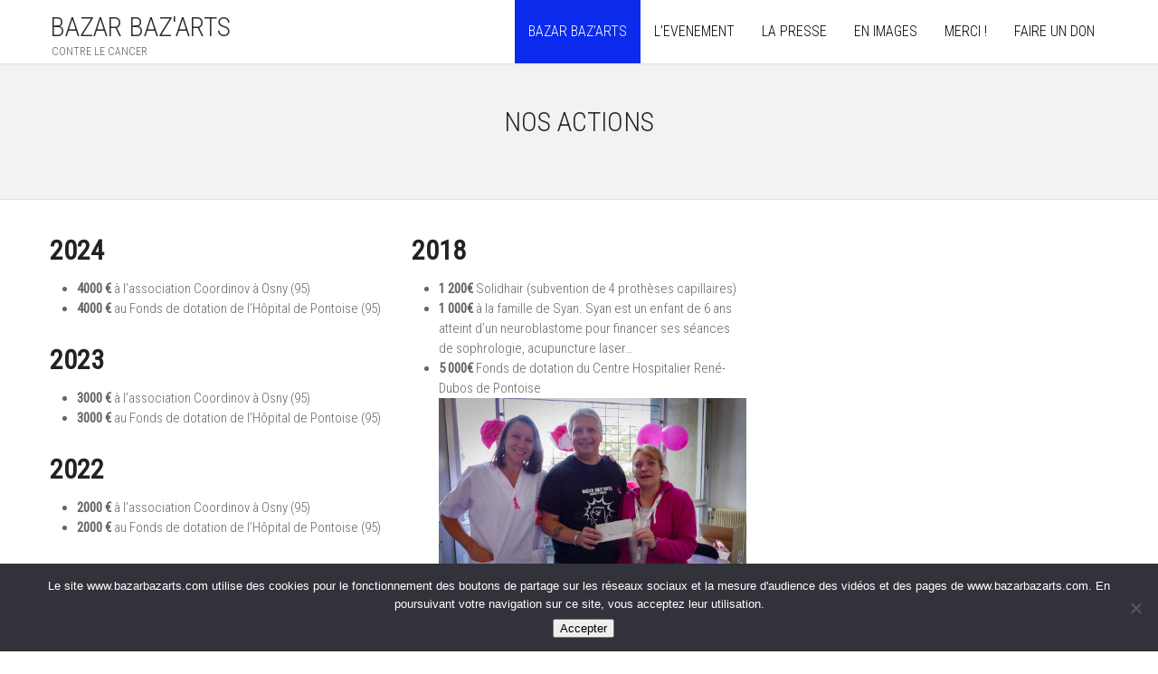

--- FILE ---
content_type: text/html; charset=UTF-8
request_url: https://www.bazarbazarts.com/bazar-bazarts/les-actions/
body_size: 14504
content:
<!DOCTYPE html>
<!--[if IE 7]>
<html class="ie ie7" lang="fr-FR">
<![endif]-->
<!--[if IE 8]>
<html class="ie ie8" lang="fr-FR">
<![endif]-->
<!--[if !(IE 7) | !(IE 8)  ]><!-->
<html lang="fr-FR">
<!--<![endif]-->
<head>
	<meta charset="UTF-8" />
	<meta name="viewport" content="width=device-width, initial-scale=1.0, maximum-scale=1.0, user-scalable=no" />
	<link rel="pingback" href="https://www.bazarbazarts.com/xmlrpc.php" />
	<link rel="profile" href="http://gmpg.org/xfn/11" />
	<meta name='robots' content='index, follow, max-image-preview:large, max-snippet:-1, max-video-preview:-1' />

	<!-- This site is optimized with the Yoast SEO plugin v26.7 - https://yoast.com/wordpress/plugins/seo/ -->
	<title>NOS ACTIONS - BAZAR BAZ&#039;ARTS</title>
	<link rel="canonical" href="https://www.bazarbazarts.com/bazar-bazarts/les-actions/" />
	<meta property="og:locale" content="fr_FR" />
	<meta property="og:type" content="article" />
	<meta property="og:title" content="NOS ACTIONS - BAZAR BAZ&#039;ARTS" />
	<meta property="og:url" content="https://www.bazarbazarts.com/bazar-bazarts/les-actions/" />
	<meta property="og:site_name" content="BAZAR BAZ&#039;ARTS" />
	<meta property="article:publisher" content="https://www.facebook.com/bazarbazarts" />
	<meta property="article:modified_time" content="2025-03-22T12:52:54+00:00" />
	<meta property="og:image" content="https://www.bazarbazarts.com/wp-content/uploads/2017/12/24740191_1420646468032762_1708749962_o.jpg" />
	<meta name="twitter:card" content="summary_large_image" />
	<meta name="twitter:label1" content="Durée de lecture estimée" />
	<meta name="twitter:data1" content="4 minutes" />
	<script type="application/ld+json" class="yoast-schema-graph">{"@context":"https://schema.org","@graph":[{"@type":"WebPage","@id":"https://www.bazarbazarts.com/bazar-bazarts/les-actions/","url":"https://www.bazarbazarts.com/bazar-bazarts/les-actions/","name":"NOS ACTIONS - BAZAR BAZ&#039;ARTS","isPartOf":{"@id":"https://www.bazarbazarts.com/#website"},"primaryImageOfPage":{"@id":"https://www.bazarbazarts.com/bazar-bazarts/les-actions/#primaryimage"},"image":{"@id":"https://www.bazarbazarts.com/bazar-bazarts/les-actions/#primaryimage"},"thumbnailUrl":"https://www.bazarbazarts.com/wp-content/uploads/2017/12/24740191_1420646468032762_1708749962_o.jpg","datePublished":"2017-12-04T14:16:47+00:00","dateModified":"2025-03-22T12:52:54+00:00","breadcrumb":{"@id":"https://www.bazarbazarts.com/bazar-bazarts/les-actions/#breadcrumb"},"inLanguage":"fr-FR","potentialAction":[{"@type":"ReadAction","target":["https://www.bazarbazarts.com/bazar-bazarts/les-actions/"]}]},{"@type":"ImageObject","inLanguage":"fr-FR","@id":"https://www.bazarbazarts.com/bazar-bazarts/les-actions/#primaryimage","url":"https://www.bazarbazarts.com/wp-content/uploads/2017/12/24740191_1420646468032762_1708749962_o.jpg","contentUrl":"https://www.bazarbazarts.com/wp-content/uploads/2017/12/24740191_1420646468032762_1708749962_o.jpg","width":2000,"height":1424},{"@type":"BreadcrumbList","@id":"https://www.bazarbazarts.com/bazar-bazarts/les-actions/#breadcrumb","itemListElement":[{"@type":"ListItem","position":1,"name":"Accueil","item":"https://www.bazarbazarts.com/"},{"@type":"ListItem","position":2,"name":"BAZAR BAZ&rsquo;ARTS","item":"https://www.bazarbazarts.com/"},{"@type":"ListItem","position":3,"name":"NOS ACTIONS"}]},{"@type":"WebSite","@id":"https://www.bazarbazarts.com/#website","url":"https://www.bazarbazarts.com/","name":"BAZAR BAZ&#039;ARTS","description":"CONTRE LE CANCER","potentialAction":[{"@type":"SearchAction","target":{"@type":"EntryPoint","urlTemplate":"https://www.bazarbazarts.com/?s={search_term_string}"},"query-input":{"@type":"PropertyValueSpecification","valueRequired":true,"valueName":"search_term_string"}}],"inLanguage":"fr-FR"}]}</script>
	<!-- / Yoast SEO plugin. -->


<link rel='dns-prefetch' href='//fonts.googleapis.com' />
<link rel="alternate" type="application/rss+xml" title="BAZAR BAZ&#039;ARTS &raquo; Flux" href="https://www.bazarbazarts.com/feed/" />
<link rel="alternate" type="application/rss+xml" title="BAZAR BAZ&#039;ARTS &raquo; Flux des commentaires" href="https://www.bazarbazarts.com/comments/feed/" />
<link rel="alternate" title="oEmbed (JSON)" type="application/json+oembed" href="https://www.bazarbazarts.com/wp-json/oembed/1.0/embed?url=https%3A%2F%2Fwww.bazarbazarts.com%2Fbazar-bazarts%2Fles-actions%2F" />
<link rel="alternate" title="oEmbed (XML)" type="text/xml+oembed" href="https://www.bazarbazarts.com/wp-json/oembed/1.0/embed?url=https%3A%2F%2Fwww.bazarbazarts.com%2Fbazar-bazarts%2Fles-actions%2F&#038;format=xml" />
<style id='wp-img-auto-sizes-contain-inline-css' type='text/css'>
img:is([sizes=auto i],[sizes^="auto," i]){contain-intrinsic-size:3000px 1500px}
/*# sourceURL=wp-img-auto-sizes-contain-inline-css */
</style>
<style id='wp-emoji-styles-inline-css' type='text/css'>

	img.wp-smiley, img.emoji {
		display: inline !important;
		border: none !important;
		box-shadow: none !important;
		height: 1em !important;
		width: 1em !important;
		margin: 0 0.07em !important;
		vertical-align: -0.1em !important;
		background: none !important;
		padding: 0 !important;
	}
/*# sourceURL=wp-emoji-styles-inline-css */
</style>
<style id='wp-block-library-inline-css' type='text/css'>
:root{--wp-block-synced-color:#7a00df;--wp-block-synced-color--rgb:122,0,223;--wp-bound-block-color:var(--wp-block-synced-color);--wp-editor-canvas-background:#ddd;--wp-admin-theme-color:#007cba;--wp-admin-theme-color--rgb:0,124,186;--wp-admin-theme-color-darker-10:#006ba1;--wp-admin-theme-color-darker-10--rgb:0,107,160.5;--wp-admin-theme-color-darker-20:#005a87;--wp-admin-theme-color-darker-20--rgb:0,90,135;--wp-admin-border-width-focus:2px}@media (min-resolution:192dpi){:root{--wp-admin-border-width-focus:1.5px}}.wp-element-button{cursor:pointer}:root .has-very-light-gray-background-color{background-color:#eee}:root .has-very-dark-gray-background-color{background-color:#313131}:root .has-very-light-gray-color{color:#eee}:root .has-very-dark-gray-color{color:#313131}:root .has-vivid-green-cyan-to-vivid-cyan-blue-gradient-background{background:linear-gradient(135deg,#00d084,#0693e3)}:root .has-purple-crush-gradient-background{background:linear-gradient(135deg,#34e2e4,#4721fb 50%,#ab1dfe)}:root .has-hazy-dawn-gradient-background{background:linear-gradient(135deg,#faaca8,#dad0ec)}:root .has-subdued-olive-gradient-background{background:linear-gradient(135deg,#fafae1,#67a671)}:root .has-atomic-cream-gradient-background{background:linear-gradient(135deg,#fdd79a,#004a59)}:root .has-nightshade-gradient-background{background:linear-gradient(135deg,#330968,#31cdcf)}:root .has-midnight-gradient-background{background:linear-gradient(135deg,#020381,#2874fc)}:root{--wp--preset--font-size--normal:16px;--wp--preset--font-size--huge:42px}.has-regular-font-size{font-size:1em}.has-larger-font-size{font-size:2.625em}.has-normal-font-size{font-size:var(--wp--preset--font-size--normal)}.has-huge-font-size{font-size:var(--wp--preset--font-size--huge)}.has-text-align-center{text-align:center}.has-text-align-left{text-align:left}.has-text-align-right{text-align:right}.has-fit-text{white-space:nowrap!important}#end-resizable-editor-section{display:none}.aligncenter{clear:both}.items-justified-left{justify-content:flex-start}.items-justified-center{justify-content:center}.items-justified-right{justify-content:flex-end}.items-justified-space-between{justify-content:space-between}.screen-reader-text{border:0;clip-path:inset(50%);height:1px;margin:-1px;overflow:hidden;padding:0;position:absolute;width:1px;word-wrap:normal!important}.screen-reader-text:focus{background-color:#ddd;clip-path:none;color:#444;display:block;font-size:1em;height:auto;left:5px;line-height:normal;padding:15px 23px 14px;text-decoration:none;top:5px;width:auto;z-index:100000}html :where(.has-border-color){border-style:solid}html :where([style*=border-top-color]){border-top-style:solid}html :where([style*=border-right-color]){border-right-style:solid}html :where([style*=border-bottom-color]){border-bottom-style:solid}html :where([style*=border-left-color]){border-left-style:solid}html :where([style*=border-width]){border-style:solid}html :where([style*=border-top-width]){border-top-style:solid}html :where([style*=border-right-width]){border-right-style:solid}html :where([style*=border-bottom-width]){border-bottom-style:solid}html :where([style*=border-left-width]){border-left-style:solid}html :where(img[class*=wp-image-]){height:auto;max-width:100%}:where(figure){margin:0 0 1em}html :where(.is-position-sticky){--wp-admin--admin-bar--position-offset:var(--wp-admin--admin-bar--height,0px)}@media screen and (max-width:600px){html :where(.is-position-sticky){--wp-admin--admin-bar--position-offset:0px}}

/*# sourceURL=wp-block-library-inline-css */
</style><style id='global-styles-inline-css' type='text/css'>
:root{--wp--preset--aspect-ratio--square: 1;--wp--preset--aspect-ratio--4-3: 4/3;--wp--preset--aspect-ratio--3-4: 3/4;--wp--preset--aspect-ratio--3-2: 3/2;--wp--preset--aspect-ratio--2-3: 2/3;--wp--preset--aspect-ratio--16-9: 16/9;--wp--preset--aspect-ratio--9-16: 9/16;--wp--preset--color--black: #000000;--wp--preset--color--cyan-bluish-gray: #abb8c3;--wp--preset--color--white: #ffffff;--wp--preset--color--pale-pink: #f78da7;--wp--preset--color--vivid-red: #cf2e2e;--wp--preset--color--luminous-vivid-orange: #ff6900;--wp--preset--color--luminous-vivid-amber: #fcb900;--wp--preset--color--light-green-cyan: #7bdcb5;--wp--preset--color--vivid-green-cyan: #00d084;--wp--preset--color--pale-cyan-blue: #8ed1fc;--wp--preset--color--vivid-cyan-blue: #0693e3;--wp--preset--color--vivid-purple: #9b51e0;--wp--preset--gradient--vivid-cyan-blue-to-vivid-purple: linear-gradient(135deg,rgb(6,147,227) 0%,rgb(155,81,224) 100%);--wp--preset--gradient--light-green-cyan-to-vivid-green-cyan: linear-gradient(135deg,rgb(122,220,180) 0%,rgb(0,208,130) 100%);--wp--preset--gradient--luminous-vivid-amber-to-luminous-vivid-orange: linear-gradient(135deg,rgb(252,185,0) 0%,rgb(255,105,0) 100%);--wp--preset--gradient--luminous-vivid-orange-to-vivid-red: linear-gradient(135deg,rgb(255,105,0) 0%,rgb(207,46,46) 100%);--wp--preset--gradient--very-light-gray-to-cyan-bluish-gray: linear-gradient(135deg,rgb(238,238,238) 0%,rgb(169,184,195) 100%);--wp--preset--gradient--cool-to-warm-spectrum: linear-gradient(135deg,rgb(74,234,220) 0%,rgb(151,120,209) 20%,rgb(207,42,186) 40%,rgb(238,44,130) 60%,rgb(251,105,98) 80%,rgb(254,248,76) 100%);--wp--preset--gradient--blush-light-purple: linear-gradient(135deg,rgb(255,206,236) 0%,rgb(152,150,240) 100%);--wp--preset--gradient--blush-bordeaux: linear-gradient(135deg,rgb(254,205,165) 0%,rgb(254,45,45) 50%,rgb(107,0,62) 100%);--wp--preset--gradient--luminous-dusk: linear-gradient(135deg,rgb(255,203,112) 0%,rgb(199,81,192) 50%,rgb(65,88,208) 100%);--wp--preset--gradient--pale-ocean: linear-gradient(135deg,rgb(255,245,203) 0%,rgb(182,227,212) 50%,rgb(51,167,181) 100%);--wp--preset--gradient--electric-grass: linear-gradient(135deg,rgb(202,248,128) 0%,rgb(113,206,126) 100%);--wp--preset--gradient--midnight: linear-gradient(135deg,rgb(2,3,129) 0%,rgb(40,116,252) 100%);--wp--preset--font-size--small: 13px;--wp--preset--font-size--medium: 20px;--wp--preset--font-size--large: 36px;--wp--preset--font-size--x-large: 42px;--wp--preset--spacing--20: 0.44rem;--wp--preset--spacing--30: 0.67rem;--wp--preset--spacing--40: 1rem;--wp--preset--spacing--50: 1.5rem;--wp--preset--spacing--60: 2.25rem;--wp--preset--spacing--70: 3.38rem;--wp--preset--spacing--80: 5.06rem;--wp--preset--shadow--natural: 6px 6px 9px rgba(0, 0, 0, 0.2);--wp--preset--shadow--deep: 12px 12px 50px rgba(0, 0, 0, 0.4);--wp--preset--shadow--sharp: 6px 6px 0px rgba(0, 0, 0, 0.2);--wp--preset--shadow--outlined: 6px 6px 0px -3px rgb(255, 255, 255), 6px 6px rgb(0, 0, 0);--wp--preset--shadow--crisp: 6px 6px 0px rgb(0, 0, 0);}:where(.is-layout-flex){gap: 0.5em;}:where(.is-layout-grid){gap: 0.5em;}body .is-layout-flex{display: flex;}.is-layout-flex{flex-wrap: wrap;align-items: center;}.is-layout-flex > :is(*, div){margin: 0;}body .is-layout-grid{display: grid;}.is-layout-grid > :is(*, div){margin: 0;}:where(.wp-block-columns.is-layout-flex){gap: 2em;}:where(.wp-block-columns.is-layout-grid){gap: 2em;}:where(.wp-block-post-template.is-layout-flex){gap: 1.25em;}:where(.wp-block-post-template.is-layout-grid){gap: 1.25em;}.has-black-color{color: var(--wp--preset--color--black) !important;}.has-cyan-bluish-gray-color{color: var(--wp--preset--color--cyan-bluish-gray) !important;}.has-white-color{color: var(--wp--preset--color--white) !important;}.has-pale-pink-color{color: var(--wp--preset--color--pale-pink) !important;}.has-vivid-red-color{color: var(--wp--preset--color--vivid-red) !important;}.has-luminous-vivid-orange-color{color: var(--wp--preset--color--luminous-vivid-orange) !important;}.has-luminous-vivid-amber-color{color: var(--wp--preset--color--luminous-vivid-amber) !important;}.has-light-green-cyan-color{color: var(--wp--preset--color--light-green-cyan) !important;}.has-vivid-green-cyan-color{color: var(--wp--preset--color--vivid-green-cyan) !important;}.has-pale-cyan-blue-color{color: var(--wp--preset--color--pale-cyan-blue) !important;}.has-vivid-cyan-blue-color{color: var(--wp--preset--color--vivid-cyan-blue) !important;}.has-vivid-purple-color{color: var(--wp--preset--color--vivid-purple) !important;}.has-black-background-color{background-color: var(--wp--preset--color--black) !important;}.has-cyan-bluish-gray-background-color{background-color: var(--wp--preset--color--cyan-bluish-gray) !important;}.has-white-background-color{background-color: var(--wp--preset--color--white) !important;}.has-pale-pink-background-color{background-color: var(--wp--preset--color--pale-pink) !important;}.has-vivid-red-background-color{background-color: var(--wp--preset--color--vivid-red) !important;}.has-luminous-vivid-orange-background-color{background-color: var(--wp--preset--color--luminous-vivid-orange) !important;}.has-luminous-vivid-amber-background-color{background-color: var(--wp--preset--color--luminous-vivid-amber) !important;}.has-light-green-cyan-background-color{background-color: var(--wp--preset--color--light-green-cyan) !important;}.has-vivid-green-cyan-background-color{background-color: var(--wp--preset--color--vivid-green-cyan) !important;}.has-pale-cyan-blue-background-color{background-color: var(--wp--preset--color--pale-cyan-blue) !important;}.has-vivid-cyan-blue-background-color{background-color: var(--wp--preset--color--vivid-cyan-blue) !important;}.has-vivid-purple-background-color{background-color: var(--wp--preset--color--vivid-purple) !important;}.has-black-border-color{border-color: var(--wp--preset--color--black) !important;}.has-cyan-bluish-gray-border-color{border-color: var(--wp--preset--color--cyan-bluish-gray) !important;}.has-white-border-color{border-color: var(--wp--preset--color--white) !important;}.has-pale-pink-border-color{border-color: var(--wp--preset--color--pale-pink) !important;}.has-vivid-red-border-color{border-color: var(--wp--preset--color--vivid-red) !important;}.has-luminous-vivid-orange-border-color{border-color: var(--wp--preset--color--luminous-vivid-orange) !important;}.has-luminous-vivid-amber-border-color{border-color: var(--wp--preset--color--luminous-vivid-amber) !important;}.has-light-green-cyan-border-color{border-color: var(--wp--preset--color--light-green-cyan) !important;}.has-vivid-green-cyan-border-color{border-color: var(--wp--preset--color--vivid-green-cyan) !important;}.has-pale-cyan-blue-border-color{border-color: var(--wp--preset--color--pale-cyan-blue) !important;}.has-vivid-cyan-blue-border-color{border-color: var(--wp--preset--color--vivid-cyan-blue) !important;}.has-vivid-purple-border-color{border-color: var(--wp--preset--color--vivid-purple) !important;}.has-vivid-cyan-blue-to-vivid-purple-gradient-background{background: var(--wp--preset--gradient--vivid-cyan-blue-to-vivid-purple) !important;}.has-light-green-cyan-to-vivid-green-cyan-gradient-background{background: var(--wp--preset--gradient--light-green-cyan-to-vivid-green-cyan) !important;}.has-luminous-vivid-amber-to-luminous-vivid-orange-gradient-background{background: var(--wp--preset--gradient--luminous-vivid-amber-to-luminous-vivid-orange) !important;}.has-luminous-vivid-orange-to-vivid-red-gradient-background{background: var(--wp--preset--gradient--luminous-vivid-orange-to-vivid-red) !important;}.has-very-light-gray-to-cyan-bluish-gray-gradient-background{background: var(--wp--preset--gradient--very-light-gray-to-cyan-bluish-gray) !important;}.has-cool-to-warm-spectrum-gradient-background{background: var(--wp--preset--gradient--cool-to-warm-spectrum) !important;}.has-blush-light-purple-gradient-background{background: var(--wp--preset--gradient--blush-light-purple) !important;}.has-blush-bordeaux-gradient-background{background: var(--wp--preset--gradient--blush-bordeaux) !important;}.has-luminous-dusk-gradient-background{background: var(--wp--preset--gradient--luminous-dusk) !important;}.has-pale-ocean-gradient-background{background: var(--wp--preset--gradient--pale-ocean) !important;}.has-electric-grass-gradient-background{background: var(--wp--preset--gradient--electric-grass) !important;}.has-midnight-gradient-background{background: var(--wp--preset--gradient--midnight) !important;}.has-small-font-size{font-size: var(--wp--preset--font-size--small) !important;}.has-medium-font-size{font-size: var(--wp--preset--font-size--medium) !important;}.has-large-font-size{font-size: var(--wp--preset--font-size--large) !important;}.has-x-large-font-size{font-size: var(--wp--preset--font-size--x-large) !important;}
/*# sourceURL=global-styles-inline-css */
</style>

<style id='classic-theme-styles-inline-css' type='text/css'>
/*! This file is auto-generated */
.wp-block-button__link{color:#fff;background-color:#32373c;border-radius:9999px;box-shadow:none;text-decoration:none;padding:calc(.667em + 2px) calc(1.333em + 2px);font-size:1.125em}.wp-block-file__button{background:#32373c;color:#fff;text-decoration:none}
/*# sourceURL=/wp-includes/css/classic-themes.min.css */
</style>
<link rel='stylesheet' id='wp-components-css' href='https://www.bazarbazarts.com/wp-includes/css/dist/components/style.min.css?ver=6.9' type='text/css' media='all' />
<link rel='stylesheet' id='wp-preferences-css' href='https://www.bazarbazarts.com/wp-includes/css/dist/preferences/style.min.css?ver=6.9' type='text/css' media='all' />
<link rel='stylesheet' id='wp-block-editor-css' href='https://www.bazarbazarts.com/wp-includes/css/dist/block-editor/style.min.css?ver=6.9' type='text/css' media='all' />
<link rel='stylesheet' id='wp-reusable-blocks-css' href='https://www.bazarbazarts.com/wp-includes/css/dist/reusable-blocks/style.min.css?ver=6.9' type='text/css' media='all' />
<link rel='stylesheet' id='wp-patterns-css' href='https://www.bazarbazarts.com/wp-includes/css/dist/patterns/style.min.css?ver=6.9' type='text/css' media='all' />
<link rel='stylesheet' id='wp-editor-css' href='https://www.bazarbazarts.com/wp-includes/css/dist/editor/style.min.css?ver=6.9' type='text/css' media='all' />
<link rel='stylesheet' id='block-robo-gallery-style-css-css' href='https://www.bazarbazarts.com/wp-content/plugins/robo-gallery/includes/extensions/block/dist/blocks.style.build.css?ver=5.1.2' type='text/css' media='all' />
<link rel='stylesheet' id='columns-css' href='https://www.bazarbazarts.com/wp-content/plugins/columns/columns.css?ver=6.9' type='text/css' media='all' />
<link rel='stylesheet' id='contact-form-7-css' href='https://www.bazarbazarts.com/wp-content/plugins/contact-form-7/includes/css/styles.css?ver=6.1.4' type='text/css' media='all' />
<link rel='stylesheet' id='cookie-notice-front-css' href='https://www.bazarbazarts.com/wp-content/plugins/cookie-notice/css/front.min.css?ver=2.5.11' type='text/css' media='all' />
<link rel='stylesheet' id='invert-lite-style-css' href='https://www.bazarbazarts.com/wp-content/themes/invert-lite/style.css?ver=6.9' type='text/css' media='all' />
<link rel='stylesheet' id='invert-lite-sktcolorbox-theme-stylesheet-css' href='https://www.bazarbazarts.com/wp-content/themes/invert-lite/css/prettyPhoto.css?ver=1.0.17' type='text/css' media='all' />
<link rel='stylesheet' id='invert-lite-sktawesome-theme-stylesheet-css' href='https://www.bazarbazarts.com/wp-content/themes/invert-lite/css/font-awesome.css?ver=1.0.17' type='text/css' media='all' />
<link rel='stylesheet' id='invert-lite-awesome-theme-stylesheet-css' href='https://www.bazarbazarts.com/wp-content/themes/invert-lite/css/font-awesome-ie7.css?ver=1.0.17' type='text/css' media='all' />
<link rel='stylesheet' id='invert-lite-sktddsmoothmenu-superfish-stylesheet-css' href='https://www.bazarbazarts.com/wp-content/themes/invert-lite/css/superfish.css?ver=1.0.17' type='text/css' media='all' />
<link rel='stylesheet' id='invert-lite-bootstrap-responsive-theme-stylesheet-css' href='https://www.bazarbazarts.com/wp-content/themes/invert-lite/css/bootstrap-responsive.css?ver=1.0.17' type='text/css' media='all' />
<link rel='stylesheet' id='invert-lite-googleFontsRoboto-css' href='//fonts.googleapis.com/css?family=Roboto+Condensed%3A400%2C400italic%2C300italic%2C300&#038;ver=1.0.17' type='text/css' media='all' />
<link rel='stylesheet' id='invert-lite-googleFontsLato-css' href='//fonts.googleapis.com/css?family=Lato%3A400%2C700&#038;ver=1.0.17' type='text/css' media='all' />
<link rel='stylesheet' id='simple-social-icons-font-css' href='https://www.bazarbazarts.com/wp-content/plugins/simple-social-icons/css/style.css?ver=4.0.0' type='text/css' media='all' />
<link rel='stylesheet' id='js_composer_front-css' href='https://www.bazarbazarts.com/wp-content/plugins/js_composer/assets/css/js_composer.min.css?ver=7.1' type='text/css' media='all' />
<script type="text/javascript" id="cookie-notice-front-js-before">
/* <![CDATA[ */
var cnArgs = {"ajaxUrl":"https:\/\/www.bazarbazarts.com\/wp-admin\/admin-ajax.php","nonce":"c16081389d","hideEffect":"fade","position":"bottom","onScroll":false,"onScrollOffset":100,"onClick":false,"cookieName":"cookie_notice_accepted","cookieTime":2592000,"cookieTimeRejected":2592000,"globalCookie":false,"redirection":false,"cache":true,"revokeCookies":false,"revokeCookiesOpt":"automatic"};

//# sourceURL=cookie-notice-front-js-before
/* ]]> */
</script>
<script type="text/javascript" src="https://www.bazarbazarts.com/wp-content/plugins/cookie-notice/js/front.min.js?ver=2.5.11" id="cookie-notice-front-js"></script>
<script type="text/javascript" src="https://www.bazarbazarts.com/wp-includes/js/jquery/jquery.min.js?ver=3.7.1" id="jquery-core-js"></script>
<script type="text/javascript" src="https://www.bazarbazarts.com/wp-includes/js/jquery/jquery-migrate.min.js?ver=3.4.1" id="jquery-migrate-js"></script>
<script type="text/javascript" src="https://www.bazarbazarts.com/wp-content/themes/invert-lite/js/jquery.easing.1.3.js?ver=1.0.17" id="invert-lite-jquery_easing-js"></script>
<script type="text/javascript" src="https://www.bazarbazarts.com/wp-content/themes/invert-lite/js/custom.js?ver=1.0.17" id="invert-lite-componentssimple_slide-js"></script>
<script></script><link rel="https://api.w.org/" href="https://www.bazarbazarts.com/wp-json/" /><link rel="alternate" title="JSON" type="application/json" href="https://www.bazarbazarts.com/wp-json/wp/v2/pages/1941" /><link rel="EditURI" type="application/rsd+xml" title="RSD" href="https://www.bazarbazarts.com/xmlrpc.php?rsd" />

<link rel='shortlink' href='https://www.bazarbazarts.com/?p=1941' />
<script type="text/javascript">
(function(url){
	if(/(?:Chrome\/26\.0\.1410\.63 Safari\/537\.31|WordfenceTestMonBot)/.test(navigator.userAgent)){ return; }
	var addEvent = function(evt, handler) {
		if (window.addEventListener) {
			document.addEventListener(evt, handler, false);
		} else if (window.attachEvent) {
			document.attachEvent('on' + evt, handler);
		}
	};
	var removeEvent = function(evt, handler) {
		if (window.removeEventListener) {
			document.removeEventListener(evt, handler, false);
		} else if (window.detachEvent) {
			document.detachEvent('on' + evt, handler);
		}
	};
	var evts = 'contextmenu dblclick drag dragend dragenter dragleave dragover dragstart drop keydown keypress keyup mousedown mousemove mouseout mouseover mouseup mousewheel scroll'.split(' ');
	var logHuman = function() {
		if (window.wfLogHumanRan) { return; }
		window.wfLogHumanRan = true;
		var wfscr = document.createElement('script');
		wfscr.type = 'text/javascript';
		wfscr.async = true;
		wfscr.src = url + '&r=' + Math.random();
		(document.getElementsByTagName('head')[0]||document.getElementsByTagName('body')[0]).appendChild(wfscr);
		for (var i = 0; i < evts.length; i++) {
			removeEvent(evts[i], logHuman);
		}
	};
	for (var i = 0; i < evts.length; i++) {
		addEvent(evts[i], logHuman);
	}
})('//www.bazarbazarts.com/?wordfence_lh=1&hid=1691743F25E5B4E10CF8889C9E2406AB');
</script>
<style type="text/css">
/***************** Header Custom CSS *****************/
.skehead-headernav{background: #ffffff;}
/***************** Theme Custom CSS *****************/
.flex-control-paging li a.flex-active{background: #0c2aec; }
.flexslider:hover .flex-next:hover, .flexslider:hover .flex-prev:hover,a#backtop,.slider-link a:hover,#respond input[type="submit"]:hover,.skt-ctabox div.skt-ctabox-button a:hover,#portfolio-division-box a.readmore:hover,.project-item .icon-image,.project-item:hover,.filter li .selected,.filter a:hover,.widget_tag_cloud a:hover,.continue a:hover,blockquote,.skt-quote,#invert-paginate .invert-current,#invert-paginate a:hover,.postformat-gallerydirection-nav li a:hover,#wp-calendar,.comments-template .reply a:hover,#content .contact-left form input[type="submit"]:hover,input[type="reset"]:hover,.service-icon:hover,.skt-parallax-button:hover,.sktmenu-toggle {background-color: #0c2aec; }
.skt-ctabox div.skt-ctabox-button a,#portfolio-division-box .readmore,.teammember,.continue a,.comments-template .reply a,#respond input[type="submit"],.slider-link a,.ske_tab_v ul.ske_tabs li.active,.ske_tab_h ul.ske_tabs li.active,#content .contact-left form input[type="submit"],input[type="reset"],.filter a,.service-icon,.skt-parallax-button{border-color:#0c2aec;}
.clients-items li a:hover{border-bottom-color:#0c2aec;}
a,.ske-footer-container ul li:hover:before,.ske-footer-container ul li:hover > a,.ske_widget ul ul li:hover:before,.ske_widget ul ul li:hover,.ske_widget ul ul li:hover a,.title a ,.skepost-meta a:hover,.post-tags a:hover,.entry-title a:hover ,.continue a,.readmore a:hover,#Site-map .sitemap-rows ul li a:hover ,.childpages li a,#Site-map .sitemap-rows .title,.ske_widget a,.ske_widget a:hover,#Site-map .sitemap-rows ul li:hover,.mid-box:hover .iconbox-icon i,#footer .third_wrapper a:hover,.ske-title,#content .contact-left form input[type="submit"],.filter a,service-icon i,.social li a:hover:before,#respond input[type="submit"]{color: #0c2aec;text-decoration: none;}
.woocommerce-page .star-rating,.iconbox-content-link:hover,.page #content .title, .single #content .title,#content .post-heading,.childpages li ,.fullwidth-heading,.comment-meta a:hover,#respond .required{color: #0c2aec;} 
#skenav a{color:#000000;}
#skenav ul ul li a:hover{background: none repeat scroll 0 0 #0c2aec;color:#fff;}
#full-twitter-box,.progress_bar {background: none repeat scroll 0 0 #0c2aec;}
#skenav ul li.current_page_item > a,
#skenav ul li.current-menu-ancestor > a,
#skenav ul li.current-menu-item > a,
#skenav ul li.current-menu-parent > a { background:#0c2aec;color:#fff;}
#respond input, #respond textarea { border: 1px solid #0c2aec;  }
#searchform input[type="submit"]{ background: none repeat scroll 0 0 #0c2aec;  }
.col-one .box .title, .col-two .box .title, .col-three .box .title, .col-four .box .title {color: #0c2aec !important;  }

	.full-bg-breadimage-fixed { background-color: #F2F2F2; }

.bread-title-holder .cont_nav_inner a{color:#222222;}
.full-bg-image-fixed { background-image: url("https://www.bazarbazarts.com/wp-content/uploads/2023/02/2023-02-Bazar-02-Soundiata2.jpg"); }

/***************** Paginate *****************/
#skenav li a:hover,#skenav .sfHover { background: none repeat scroll 0 0 #333333;color: #FFFFFF;}
#skenav .sfHover a { color: #FFFFFF;}
#skenav ul ul li { background: none repeat scroll 0 0 #333333; color: #FFFFFF; }
#skenav .ske-menu #menu-secondary-menu li a:hover, #skenav .ske-menu #menu-secondary-menu .current-menu-item a{color: #71C1F2; }
.footer-seperator{background-color: rgba(0,0,0,.2);}
#skenav .ske-menu #menu-secondary-menu li .sub-menu li {margin: 0;}
</style><meta name="generator" content="Powered by WPBakery Page Builder - drag and drop page builder for WordPress."/>
<link rel="icon" href="https://www.bazarbazarts.com/wp-content/uploads/2022/01/cropped-Logo-Bazar-32x32.jpg" sizes="32x32" />
<link rel="icon" href="https://www.bazarbazarts.com/wp-content/uploads/2022/01/cropped-Logo-Bazar-192x192.jpg" sizes="192x192" />
<link rel="apple-touch-icon" href="https://www.bazarbazarts.com/wp-content/uploads/2022/01/cropped-Logo-Bazar-180x180.jpg" />
<meta name="msapplication-TileImage" content="https://www.bazarbazarts.com/wp-content/uploads/2022/01/cropped-Logo-Bazar-270x270.jpg" />
<noscript><style> .wpb_animate_when_almost_visible { opacity: 1; }</style></noscript></head>
<body class="wp-singular page-template-default page page-id-1941 page-child parent-pageid-1441 wp-theme-invert-lite cookies-not-set has-dashicons wpb-js-composer js-comp-ver-7.1 vc_responsive" >

<div id="wrapper" class="skepage">

	<div id="header" class="skehead-headernav clearfix">
		<div class="glow">
			<div id="skehead">
				<div class="container">      
					<div class="row-fluid clearfix">  
						<!-- #logo -->
						<div id="logo" class="span3">
														<!-- #description -->
							<div id="site-title" class="logo_desp">
								<a href="https://www.bazarbazarts.com/" title="BAZAR BAZ&#039;ARTS" >BAZAR BAZ&#039;ARTS</a> 
								<div id="site-description">CONTRE LE CANCER</div>
							</div>
							<!-- #description -->
													</div>
						<!-- #logo -->
						
						<!-- navigation-->
						<div class="top-nav-menu span9">
							<div id="skenav" class="ske-menu"><ul id="menu-main" class="menu"><li id="menu-item-1443" class="menu-item menu-item-type-post_type menu-item-object-page menu-item-home current-page-ancestor current-menu-ancestor current-menu-parent current-page-parent current_page_parent current_page_ancestor menu-item-has-children menu-item-1443"><a href="https://www.bazarbazarts.com/">BAZAR BAZ’ARTS</a>
<ul class="sub-menu">
	<li id="menu-item-2628" class="menu-item menu-item-type-post_type menu-item-object-page menu-item-2628"><a href="https://www.bazarbazarts.com/pourquoi/">POURQUOI</a></li>
	<li id="menu-item-1824" class="menu-item menu-item-type-post_type menu-item-object-page menu-item-1824"><a href="https://www.bazarbazarts.com/lassociation/">NOTRE ASSOCIATION</a></li>
	<li id="menu-item-1943" class="menu-item menu-item-type-post_type menu-item-object-page current-menu-item page_item page-item-1941 current_page_item menu-item-1943"><a href="https://www.bazarbazarts.com/bazar-bazarts/les-actions/" aria-current="page">NOS ACTIONS</a></li>
	<li id="menu-item-2955" class="menu-item menu-item-type-post_type menu-item-object-page menu-item-2955"><a href="https://www.bazarbazarts.com/portrait-de-benevole/">PORTRAIT DE BÉNÉVOLE</a></li>
</ul>
</li>
<li id="menu-item-2624" class="menu-item menu-item-type-post_type menu-item-object-page menu-item-has-children menu-item-2624"><a href="https://www.bazarbazarts.com/affiches/">L’EVENEMENT</a>
<ul class="sub-menu">
	<li id="menu-item-2623" class="menu-item menu-item-type-post_type menu-item-object-page menu-item-2623"><a href="https://www.bazarbazarts.com/affiches/">LES AFFICHES</a></li>
	<li id="menu-item-2658" class="menu-item menu-item-type-post_type menu-item-object-page menu-item-2658"><a href="https://www.bazarbazarts.com/affiches/la-10eme-edition/">LA 10èME EDITION</a></li>
</ul>
</li>
<li id="menu-item-1780" class="menu-item menu-item-type-post_type menu-item-object-page menu-item-has-children menu-item-1780"><a href="https://www.bazarbazarts.com/presse/">LA PRESSE</a>
<ul class="sub-menu">
	<li id="menu-item-1748" class="menu-item menu-item-type-post_type menu-item-object-page menu-item-1748"><a href="https://www.bazarbazarts.com/la-presse-2016/">La presse 2016</a></li>
	<li id="menu-item-1747" class="menu-item menu-item-type-post_type menu-item-object-page menu-item-1747"><a href="https://www.bazarbazarts.com/la-presse-2017/">La presse 2017</a></li>
	<li id="menu-item-1978" class="menu-item menu-item-type-post_type menu-item-object-page menu-item-1978"><a href="https://www.bazarbazarts.com/la-presse-2018/">La presse 2018</a></li>
	<li id="menu-item-2108" class="menu-item menu-item-type-post_type menu-item-object-page menu-item-2108"><a href="https://www.bazarbazarts.com/la-presse-en-2019/">La presse 2019</a></li>
	<li id="menu-item-2412" class="menu-item menu-item-type-post_type menu-item-object-page menu-item-2412"><a href="https://www.bazarbazarts.com/la-presse-en-2021/">La presse 2021</a></li>
	<li id="menu-item-2531" class="menu-item menu-item-type-post_type menu-item-object-page menu-item-2531"><a href="https://www.bazarbazarts.com/presse-2022/">La presse 2022</a></li>
	<li id="menu-item-2846" class="menu-item menu-item-type-post_type menu-item-object-page menu-item-2846"><a href="https://www.bazarbazarts.com/presse/presse-2023/">La presse 2023</a></li>
</ul>
</li>
<li id="menu-item-56" class="menu-item menu-item-type-post_type menu-item-object-page menu-item-56"><a href="https://www.bazarbazarts.com/galerie/">EN IMAGES</a></li>
<li id="menu-item-1662" class="menu-item menu-item-type-post_type menu-item-object-page menu-item-1662"><a href="https://www.bazarbazarts.com/remerciements/">MERCI !</a></li>
<li id="menu-item-1833" class="menu-item menu-item-type-custom menu-item-object-custom menu-item-1833"><a href="https://www.helloasso.com/associations/bazar-baz-arts/formulaires/3">FAIRE UN DON</a></li>
</ul></div>						</div>
						<!-- #navigation --> 
					</div>
				</div>
			</div>
			<!-- #skehead -->
		</div>
		<!-- .glow --> 
	</div>
	<!-- #header -->
	
	<!-- header image section -->
	<div class="flexslider">
		<div class="post">
							<img alt="BAZAR BAZ&#039;ARTS" class="default-slider-image"  src="https://www.bazarbazarts.com/wp-content/uploads/2025/03/cropped-bandeau-bazar.jpg" />
					</div>
	</div>

<div id="main" class="clearfix">
<div class="main-wrapper-item"> 
		
	<div class="bread-title-holder">
		<div class="bread-title-bg-image full-bg-breadimage-fixed"></div>
		<div class="container">
			<div class="row-fluid">
				<div class="container_inner clearfix">
					<h1 class="title">
						NOS ACTIONS					</h1>
									</div>
			</div>
		</div>
	</div>
		
	<div class="page-content">
		<div class="container post-wrap">
			<div class="row-fluid">
				<div id="content" class="span8">
					<div class="post" id="post-1941">
						<div class="skepost">
							<div class="wpb-content-wrapper"><div class="vc_row wpb_row vc_row-fluid"><div class="wpb_column vc_column_container vc_col-sm-6"><div class="vc_column-inner"><div class="wpb_wrapper">
	<div class="wpb_text_column wpb_content_element " >
		<div class="wpb_wrapper">
			<h1><strong>2024</strong></h1>
<ul>
<li><strong>4000 €</strong> à l&rsquo;association Coordinov à Osny (95)</li>
<li><strong>4000 €</strong> au Fonds de dotation de l’Hôpital de Pontoise (95)</li>
</ul>

		</div>
	</div>

	<div class="wpb_text_column wpb_content_element " >
		<div class="wpb_wrapper">
			<h1><strong>2023</strong></h1>
<ul>
<li><strong>3000 €</strong> à l&rsquo;association Coordinov à Osny (95)</li>
<li><strong>3000 €</strong> au Fonds de dotation de l’Hôpital de Pontoise (95)</li>
</ul>

		</div>
	</div>

	<div class="wpb_text_column wpb_content_element " >
		<div class="wpb_wrapper">
			<h1><strong>2022</strong></h1>
<ul>
<li><strong>2000 €</strong> à l&rsquo;association Coordinov à Osny (95)</li>
<li><strong>2000 €</strong> au Fonds de dotation de l’Hôpital de Pontoise (95)</li>
</ul>

		</div>
	</div>

	<div class="wpb_text_column wpb_content_element " >
		<div class="wpb_wrapper">
			<h1><strong>2021</strong></h1>
<ul>
<li><strong>4 500€</strong> Association Coordinov à Osny (ateliers de sophrologie, d’arthérapie, maquillage, alimentation, gym adaptée&#8230;)</li>
<li><strong>4 500€</strong> Hôpital de Pontoise (fonds de dotation pour des séances socio-esthétiques pour le cancer)</li>
</ul>

		</div>
	</div>

	<div class="wpb_text_column wpb_content_element " >
		<div class="wpb_wrapper">
			<h1><strong>2020</strong></h1>
<ul>
<li><strong>1 000€</strong> Association Coordinov à Osny (ateliers de sophrologie, d’arthérapie, maquillage, alimentation, gym adaptée&#8230;)</li>
<li><strong>1 000€</strong> Famille d’un enfant atteint de leucémie</li>
<li><strong>2 000€</strong> Hôpital de Pontoise (fonds de dotation pour des séances socio-esthétiques pour le cancer)</li>
</ul>

		</div>
	</div>

	<div class="wpb_text_column wpb_content_element " >
		<div class="wpb_wrapper">
			<h1><strong>2019</strong></h1>
<ul>
<li><strong>3 000€</strong> à l&rsquo;association Coordinov à Osny (95)</li>
<li><strong>5 000€</strong> au Fonds de dotation du Centre Hospitalier René-Dubos de Pontoise. Cette somme finance des ateliers de socio-esthéticienne aux patients touchés par le cancer, à raison d&rsquo;une journée par mois.</li>
</ul>

		</div>
	</div>

	<div class="wpb_text_column wpb_content_element " >
		<div class="wpb_wrapper">
			<h1><strong>2017</strong></h1>
<ul>
<li><strong>1 000€</strong> à l&rsquo;association <a class="profileLink" href="https://www.facebook.com/laviedunepetitelune/?fref=mentions" data-hovercard="/ajax/hovercard/page.php?id=179927075909274&amp;extragetparams=%7B%22fref%22%3A%22mentions%22%7D" data-hovercard-prefer-more-content-show="1">La Vie d&rsquo;une petite Lune</a>.<br />
Nous avons tous été profondément touchés par cette histoire, une décision unanime d&rsquo;offrir 1000€ à cette association a été prise. En avril 2016, la vie de Luna et sa famille change à jamais. A 10 ans, elle apprend que la douleur dans sa jambe est due à un sarcome d&rsquo;Ewing, un cancer des os. Commencent alors un combat, des mois de chimiothérapie, une opération suite à laquelle elle se retr<span class="text_exposed_show">ouve en fauteuil roulant pour une durée indéterminée. En mai 2017, c&rsquo;est la dernière chimio. La bataille semble gagnée, l&rsquo;opération pour reconstruire sa jambe est prévue pour octobre. Ses cheveux repoussent, Luna sourit. Elle rentre en 6ème début septembre mais souffre d&rsquo;une douleur terrible derrière l&rsquo;oeil, elle vomit, sa vue baisse&#8230; Le verdict tombe, le cancer est revenu, cette fois, la tumeur s&rsquo;est attachée à l&rsquo;os orbitaire. Le combat recommence&#8230;</span></li>
</ul>
<p><span class="text_exposed_show"><a href="https://www.helloasso.com/associations/la-vie-d-une-petite-lune" target="_blank" rel="nofollow noopener noreferrer" data-ft="{&quot;tn&quot;:&quot;-U&quot;}" data-lynx-mode="async" data-lynx-uri="https://l.facebook.com/l.php?u=https%3A%2F%2Fwww.helloasso.com%2Fassociations%2Fla-vie-d-une-petite-lune&amp;h=[base64]">https://www.helloasso.com/associat…/la-vie-d-une-petite-lune</a></span><img fetchpriority="high" decoding="async" class="" src="https://www.bazarbazarts.com/wp-content/uploads/2017/12/24740191_1420646468032762_1708749962_o.jpg" alt="" width="2000" height="1424" /></p>

		</div>
	</div>
</div></div></div><div class="wpb_column vc_column_container vc_col-sm-6"><div class="vc_column-inner"><div class="wpb_wrapper">
	<div class="wpb_text_column wpb_content_element " >
		<div class="wpb_wrapper">
			<h1><strong>2018</strong></h1>
<ul>
<li><strong>1 200€</strong> Solidhair (subvention de 4 prothèses capillaires)</li>
<li><strong>1 000€</strong> à la famille de Syan. Syan est un enfant de 6 ans atteint d&rsquo;un neuroblastome pour financer ses séances de sophrologie, acupuncture laser&#8230;</li>
<li><strong>5 000€</strong> Fonds de dotation du Centre Hospitalier René-Dubos de Pontoise<br />
<a href="https://www.bazarbazarts.com/wp-content/uploads/2018/10/ChequeHopital.jpg"><img decoding="async" class="" src="https://www.bazarbazarts.com/wp-content/uploads/2018/10/ChequeHopital.jpg" alt="" width="2048" height="1536" /></a></li>
<li><strong>400€</strong> organisation d&rsquo;Octobre Rose à l&rsquo;Hôpital de Pontoise.<br />
A la demande de l&rsquo;Hôpital, organisation de deux mini-concerts de RéMila et RIOM venus lors des précédentes éditions, dans le cadre d&rsquo;Octobre Rose au Centre hospitalier René-Dubos de Pontoise afin d&rsquo;apporter un peu de douceur et de joie lors de cette journée d’information et de sensibilisation au cancer du sein !<a href="https://www.bazarbazarts.com/wp-content/uploads/2018/10/OctobreRose.jpg"><img decoding="async" class="" src="https://www.bazarbazarts.com/wp-content/uploads/2018/10/OctobreRose.jpg" alt="" width="1875" height="1354" /></a></li>
</ul>

		</div>
	</div>
</div></div></div></div><div class="wpb_column vc_column_container vc_col-sm-8"><div class="vc_column-inner"><div class="wpb_wrapper"></div></div></div><div class="vc_row wpb_row vc_row-fluid"><div class="wpb_column vc_column_container vc_col-sm-6"><div class="vc_column-inner"><div class="wpb_wrapper">
	<div class="wpb_text_column wpb_content_element " >
		<div class="wpb_wrapper">
			<h1><strong>Hôpital de Pontoise</strong></h1>
<p>Grâce à nos dons, le Fonds de dotation de l&rsquo;Hôpital de Pontoise propose des ateliers de maquillage trimestriels thématiques (fêtes, morphologie et colorimétrie), ainsi que des séances de socio-esthétique (massages) auprès des services accueillant des patients atteints de cancers un après-midi par mois.</p>

		</div>
	</div>
</div></div></div><div class="wpb_column vc_column_container vc_col-sm-6"><div class="vc_column-inner"><div class="wpb_wrapper">
	<div class="wpb_text_column wpb_content_element " >
		<div class="wpb_wrapper">
			<h1><strong>Coordinov</strong></h1>
<p>Coordinov est la structure d&rsquo;appui à la coordination en oncologie, soins palliatifs, gériatrie dans le nord-ouest du Val d&rsquo;Oise. L’ARS finance le personnel de cette structure qui a pour missions (entre autres) d&rsquo;améliorer la qualité de vie du patients. Elle coordonne les soins et accompagnent les personnes à domicile. En plus de leurs missions financés par l&rsquo;ARS, les professionnels de santé ont bénévolement développé les soins de support proposés aux patients atteints de cancer tels que des ateliers de sophrologie, d&rsquo;arthérapie, maquillage, alimentation, gym adaptée ou café des aidants&#8230; Nous avons donc décidé de faire un don de 2 000€ à Coordinov pour mettre en place ces ateliers. La convention de partenariat et le chèque sont signés. Nous allons travailler en étroite collaboration pour proposer des ateliers adaptés aux besoins des patients.</p>
<p>+ d&rsquo;infos sur <a href="https://coordinov.com/">https://coordinov.com/</a></p>

		</div>
	</div>
</div></div></div></div>
</div>													</div>
						<!-- skepost --> 
					</div>
					
					<!-- post -->
					<div class="clearfix"></div>
					<div class="comments-template">
						<!-- You can start editing here. -->
<div id="commentsbox">
	</div>					</div>
															<div class="clearfix"></div>
				</div>
				<!-- content -->
			
				<!-- Sidebar -->
				<div id="sidebar" class="span3">
					
	<div id="sidebar_2" class="ske_widget">
		<ul class="skeside">
					</ul>
	</div>
<!-- #sidebar_2 .skt_widget -->				</div>
				<div class="clearfix"></div>
				<!-- Sidebar --> 
			</div>
		</div>
	</div>
	
</div>
<div id="full-twitter-box"></div></div>
<!-- #main --> 

	<!-- #footer -->
	<div id="footer">
		<div class="container">
			<div class="row-fluid">
				<div class="second_wrapper">
					<div id="simple-social-icons-3" class="ske-footer-container span3 ske-container simple-social-icons"><h3 class="ske-title ske-footer-title">Toute l&rsquo;actualité</h3><ul class="alignleft"><li class="ssi-facebook"><a href="https://www.facebook.com/bazarbazartscontrelecancer" target="_blank" rel="noopener noreferrer"><svg role="img" class="social-facebook" aria-labelledby="social-facebook-3"><title id="social-facebook-3">Facebook</title><use xlink:href="https://www.bazarbazarts.com/wp-content/plugins/simple-social-icons/symbol-defs.svg#social-facebook"></use></svg></a></li><li class="ssi-instagram"><a href="https://www.instagram.com/bazarbazarts/" target="_blank" rel="noopener noreferrer"><svg role="img" class="social-instagram" aria-labelledby="social-instagram-3"><title id="social-instagram-3">Instagram</title><use xlink:href="https://www.bazarbazarts.com/wp-content/plugins/simple-social-icons/symbol-defs.svg#social-instagram"></use></svg></a></li><li class="ssi-linkedin"><a href="https://www.linkedin.com/company/bazarbazarts-contre-le-cancer/" target="_blank" rel="noopener noreferrer"><svg role="img" class="social-linkedin" aria-labelledby="social-linkedin-3"><title id="social-linkedin-3">Linkedin</title><use xlink:href="https://www.bazarbazarts.com/wp-content/plugins/simple-social-icons/symbol-defs.svg#social-linkedin"></use></svg></a></li><li class="ssi-youtube"><a href="https://www.youtube.com/channel/UCJnI4pKtVvumluQnTNRXTYQ/videos?disable_polymer=1" target="_blank" rel="noopener noreferrer"><svg role="img" class="social-youtube" aria-labelledby="social-youtube-3"><title id="social-youtube-3">YouTube</title><use xlink:href="https://www.bazarbazarts.com/wp-content/plugins/simple-social-icons/symbol-defs.svg#social-youtube"></use></svg></a></li></ul></div>					<div class="clear"></div>
				</div>
				<!-- second_wrapper -->
			</div>
		</div>
		<div class="third_wrapper">
			<div class="container">
				<div class="row-fluid">
					<div id="copyright" class="copyright span6"> <p class="p1"><a href="/mentions-legales/">Mentions légales</a></p></div>
					<div class="clear"></div>
				</div>
			</div>
		</div>
		<!-- third_wrapper --> 
		</div>
	<!-- #footer -->

</div>
<!-- #wrapper -->

<a href="JavaScript:void(0);" title="Back To Top" id="backtop"></a>
<script type="speculationrules">
{"prefetch":[{"source":"document","where":{"and":[{"href_matches":"/*"},{"not":{"href_matches":["/wp-*.php","/wp-admin/*","/wp-content/uploads/*","/wp-content/*","/wp-content/plugins/*","/wp-content/themes/invert-lite/*","/*\\?(.+)"]}},{"not":{"selector_matches":"a[rel~=\"nofollow\"]"}},{"not":{"selector_matches":".no-prefetch, .no-prefetch a"}}]},"eagerness":"conservative"}]}
</script>
<!-- analytics-counter google analytics tracking code --><script>
    (function(i,s,o,g,r,a,m){i['GoogleAnalyticsObject']=r;i[r]=i[r]||function(){
            (i[r].q=i[r].q||[]).push(arguments)},i[r].l=1*new Date();a=s.createElement(o),
        m=s.getElementsByTagName(o)[0];a.async=1;a.src=g;m.parentNode.insertBefore(a,m)
    })(window,document,'script','//www.google-analytics.com/analytics.js','ga');

    ga('create', 'UA-87064640-1', 'auto');

    ga('set', 'anonymizeIp', true);    ga('send', 'pageview');

</script><!--  --><style type="text/css" media="screen">#simple-social-icons-3 ul li a, #simple-social-icons-3 ul li a:hover, #simple-social-icons-3 ul li a:focus { background-color: #303030 !important; border-radius: 0px; color: #ffffff !important; border: 0px #ffffff solid !important; font-size: 20px; padding: 10px; }  #simple-social-icons-3 ul li a:hover, #simple-social-icons-3 ul li a:focus { background-color: #595959 !important; border-color: #ffffff !important; color: #ffffff !important; }  #simple-social-icons-3 ul li a:focus { outline: 1px dotted #595959 !important; }</style><script type="text/javascript" src="https://www.bazarbazarts.com/wp-includes/js/dist/hooks.min.js?ver=dd5603f07f9220ed27f1" id="wp-hooks-js"></script>
<script type="text/javascript" src="https://www.bazarbazarts.com/wp-includes/js/dist/i18n.min.js?ver=c26c3dc7bed366793375" id="wp-i18n-js"></script>
<script type="text/javascript" id="wp-i18n-js-after">
/* <![CDATA[ */
wp.i18n.setLocaleData( { 'text direction\u0004ltr': [ 'ltr' ] } );
//# sourceURL=wp-i18n-js-after
/* ]]> */
</script>
<script type="text/javascript" src="https://www.bazarbazarts.com/wp-content/plugins/contact-form-7/includes/swv/js/index.js?ver=6.1.4" id="swv-js"></script>
<script type="text/javascript" id="contact-form-7-js-translations">
/* <![CDATA[ */
( function( domain, translations ) {
	var localeData = translations.locale_data[ domain ] || translations.locale_data.messages;
	localeData[""].domain = domain;
	wp.i18n.setLocaleData( localeData, domain );
} )( "contact-form-7", {"translation-revision-date":"2025-02-06 12:02:14+0000","generator":"GlotPress\/4.0.1","domain":"messages","locale_data":{"messages":{"":{"domain":"messages","plural-forms":"nplurals=2; plural=n > 1;","lang":"fr"},"This contact form is placed in the wrong place.":["Ce formulaire de contact est plac\u00e9 dans un mauvais endroit."],"Error:":["Erreur\u00a0:"]}},"comment":{"reference":"includes\/js\/index.js"}} );
//# sourceURL=contact-form-7-js-translations
/* ]]> */
</script>
<script type="text/javascript" id="contact-form-7-js-before">
/* <![CDATA[ */
var wpcf7 = {
    "api": {
        "root": "https:\/\/www.bazarbazarts.com\/wp-json\/",
        "namespace": "contact-form-7\/v1"
    },
    "cached": 1
};
//# sourceURL=contact-form-7-js-before
/* ]]> */
</script>
<script type="text/javascript" src="https://www.bazarbazarts.com/wp-content/plugins/contact-form-7/includes/js/index.js?ver=6.1.4" id="contact-form-7-js"></script>
<script type="text/javascript" src="https://www.bazarbazarts.com/wp-includes/js/comment-reply.min.js?ver=6.9" id="comment-reply-js" async="async" data-wp-strategy="async" fetchpriority="low"></script>
<script type="text/javascript" src="https://www.bazarbazarts.com/wp-content/themes/invert-lite/js/jquery.prettyPhoto.js?ver=1" id="invert-lite-colorboxsimple_slide-js"></script>
<script type="text/javascript" src="https://www.bazarbazarts.com/wp-includes/js/hoverIntent.min.js?ver=1.10.2" id="hoverIntent-js"></script>
<script type="text/javascript" src="https://www.bazarbazarts.com/wp-content/themes/invert-lite/js/superfish.js?ver=1" id="invert-lite-superfish-js"></script>
<script type="text/javascript" src="https://www.bazarbazarts.com/wp-content/themes/invert-lite/js/cbpAnimatedHeader.js?ver=1" id="invert-lite-AnimatedHeader-js"></script>
<script type="text/javascript" src="https://www.bazarbazarts.com/wp-content/plugins/js_composer/assets/js/dist/js_composer_front.min.js?ver=7.1" id="wpb_composer_front_js-js"></script>
<script id="wp-emoji-settings" type="application/json">
{"baseUrl":"https://s.w.org/images/core/emoji/17.0.2/72x72/","ext":".png","svgUrl":"https://s.w.org/images/core/emoji/17.0.2/svg/","svgExt":".svg","source":{"concatemoji":"https://www.bazarbazarts.com/wp-includes/js/wp-emoji-release.min.js?ver=6.9"}}
</script>
<script type="module">
/* <![CDATA[ */
/*! This file is auto-generated */
const a=JSON.parse(document.getElementById("wp-emoji-settings").textContent),o=(window._wpemojiSettings=a,"wpEmojiSettingsSupports"),s=["flag","emoji"];function i(e){try{var t={supportTests:e,timestamp:(new Date).valueOf()};sessionStorage.setItem(o,JSON.stringify(t))}catch(e){}}function c(e,t,n){e.clearRect(0,0,e.canvas.width,e.canvas.height),e.fillText(t,0,0);t=new Uint32Array(e.getImageData(0,0,e.canvas.width,e.canvas.height).data);e.clearRect(0,0,e.canvas.width,e.canvas.height),e.fillText(n,0,0);const a=new Uint32Array(e.getImageData(0,0,e.canvas.width,e.canvas.height).data);return t.every((e,t)=>e===a[t])}function p(e,t){e.clearRect(0,0,e.canvas.width,e.canvas.height),e.fillText(t,0,0);var n=e.getImageData(16,16,1,1);for(let e=0;e<n.data.length;e++)if(0!==n.data[e])return!1;return!0}function u(e,t,n,a){switch(t){case"flag":return n(e,"\ud83c\udff3\ufe0f\u200d\u26a7\ufe0f","\ud83c\udff3\ufe0f\u200b\u26a7\ufe0f")?!1:!n(e,"\ud83c\udde8\ud83c\uddf6","\ud83c\udde8\u200b\ud83c\uddf6")&&!n(e,"\ud83c\udff4\udb40\udc67\udb40\udc62\udb40\udc65\udb40\udc6e\udb40\udc67\udb40\udc7f","\ud83c\udff4\u200b\udb40\udc67\u200b\udb40\udc62\u200b\udb40\udc65\u200b\udb40\udc6e\u200b\udb40\udc67\u200b\udb40\udc7f");case"emoji":return!a(e,"\ud83e\u1fac8")}return!1}function f(e,t,n,a){let r;const o=(r="undefined"!=typeof WorkerGlobalScope&&self instanceof WorkerGlobalScope?new OffscreenCanvas(300,150):document.createElement("canvas")).getContext("2d",{willReadFrequently:!0}),s=(o.textBaseline="top",o.font="600 32px Arial",{});return e.forEach(e=>{s[e]=t(o,e,n,a)}),s}function r(e){var t=document.createElement("script");t.src=e,t.defer=!0,document.head.appendChild(t)}a.supports={everything:!0,everythingExceptFlag:!0},new Promise(t=>{let n=function(){try{var e=JSON.parse(sessionStorage.getItem(o));if("object"==typeof e&&"number"==typeof e.timestamp&&(new Date).valueOf()<e.timestamp+604800&&"object"==typeof e.supportTests)return e.supportTests}catch(e){}return null}();if(!n){if("undefined"!=typeof Worker&&"undefined"!=typeof OffscreenCanvas&&"undefined"!=typeof URL&&URL.createObjectURL&&"undefined"!=typeof Blob)try{var e="postMessage("+f.toString()+"("+[JSON.stringify(s),u.toString(),c.toString(),p.toString()].join(",")+"));",a=new Blob([e],{type:"text/javascript"});const r=new Worker(URL.createObjectURL(a),{name:"wpTestEmojiSupports"});return void(r.onmessage=e=>{i(n=e.data),r.terminate(),t(n)})}catch(e){}i(n=f(s,u,c,p))}t(n)}).then(e=>{for(const n in e)a.supports[n]=e[n],a.supports.everything=a.supports.everything&&a.supports[n],"flag"!==n&&(a.supports.everythingExceptFlag=a.supports.everythingExceptFlag&&a.supports[n]);var t;a.supports.everythingExceptFlag=a.supports.everythingExceptFlag&&!a.supports.flag,a.supports.everything||((t=a.source||{}).concatemoji?r(t.concatemoji):t.wpemoji&&t.twemoji&&(r(t.twemoji),r(t.wpemoji)))});
//# sourceURL=https://www.bazarbazarts.com/wp-includes/js/wp-emoji-loader.min.js
/* ]]> */
</script>
<script></script>
		<!-- Cookie Notice plugin v2.5.11 by Hu-manity.co https://hu-manity.co/ -->
		<div id="cookie-notice" role="dialog" class="cookie-notice-hidden cookie-revoke-hidden cn-position-bottom" aria-label="Cookie Notice" style="background-color: rgba(50,50,58,1);"><div class="cookie-notice-container" style="color: #fff"><span id="cn-notice-text" class="cn-text-container">Le site www.bazarbazarts.com utilise des cookies pour le fonctionnement des boutons de partage sur les réseaux sociaux et la mesure d'audience des vidéos et des pages de www.bazarbazarts.com. En poursuivant votre navigation sur ce site, vous acceptez leur utilisation. </span><span id="cn-notice-buttons" class="cn-buttons-container"><button id="cn-accept-cookie" data-cookie-set="accept" class="cn-set-cookie cn-button cn-button-custom button" aria-label="Accepter">Accepter</button></span><button type="button" id="cn-close-notice" data-cookie-set="accept" class="cn-close-icon" aria-label="Non"></button></div>
			
		</div>
		<!-- / Cookie Notice plugin --></body>
</html>
<!-- Cached by WP-Optimize (gzip) - https://teamupdraft.com/wp-optimize/ - Last modified: 17 January 2026 16 h 36 min (Europe/Paris UTC:1) -->


--- FILE ---
content_type: text/css
request_url: https://www.bazarbazarts.com/wp-content/themes/invert-lite/style.css?ver=6.9
body_size: 8726
content:
/*
Theme Name: Invert Lite
Theme URI: https://www.sketchthemes.com/themes/invert-responsive-multipurpose-wordpress-theme/
Description: A Clean, Multipurpose, Responsive Business WordPress Theme with easy customization options one can easily setup a perfect business theme in a few minutes. The striking features of "INVERT" are Easy Custom Admin Options, 3 Custom Page Templates, Parallax Section, Custom Logo, Custom favicon, Social links Setup, SEO Optimized, Call To Action, Featured Text. A package you won't regret getting for FREE.
Version: 1.0.17
Author: SketchThemes
Author URI: https://sketchthemes.com/
License: GNU General Public License v3.0
License URI: http://www.gnu.org/licenses/gpl-3.0.html
Tags: two-columns, custom-menu, custom-colors, sticky-post, translation-ready, featured-images, full-width-template, theme-options, threaded-comments, right-sidebar, left-sidebar
Text Domain: invert-lite

Invert Lite WordPress Theme, Copyright 2015 SketchThemes
Invert Lite WordPress theme is distributed under the terms of the GNU GPL.

This program is free software: you can redistribute it and/or modify
it under the terms of the GNU General Public License as published by
the Free Software Foundation, either version 3 of the License, or
(at your option) any later version.

This program is distributed in the hope that it will be useful,
but WITHOUT ANY WARRANTY; without even the implied warranty of
MERCHANTABILITY or FITNESS FOR A PARTICULAR PURPOSE.  See the
GNU General Public License for more details.

You should have received a copy of the GNU General Public License
along with this program.  If not, see <http://www.gnu.org/licenses/>.

--------------------------------------------------------------
WARNING: (BEFORE YOU MAKE ANY CHANGES)
--------------------------------------------------------------
Please do not edit style.css or any other Theme files or 
Templates directly. If you do, your customizations will be lost 
as soon as you update Invert Lite.

WordPress and SketchThemes highly recommends Child Theme.

Read More:

- http://codex.wordpress.org/Child_Themes  

--------------------------------------------------------------
*/

.clear {  clear:both;  }
html, body, div, span, applet, object, iframe, h1, h2, h3, h4, h5, h6, p, blockquote, pre, a, abbr, acronym, address, big, cite, code, del, dfn, em, font, img, ins, kbd, q, s, samp, small, strike, strong, sub, sup, tt, var, b, u, i, center, dl, dt, dd, ol, ul, li, fieldset, form, label, legend, table, caption, tbody, tfoot, thead, tr, th, td {background: transparent;border: 0;margin: 0;padding: 0;vertical-align: baseline;}
body{ color: #666666;font-family: 'Roboto Condensed',sans-serif; font-size: 15px; font-weight: 300; line-height: 25px;}
p, dl, hr, h1, h2, h3, h4, h5, h6, ol, ul, pre, table, address, fieldset, figure {font-weight: 300;  margin-bottom: 20px;  line-height: 22px;  }
h1, h2, h3, h4, h5, h6{  color: #222222;  }
pre {  overflow: auto;  width: 98%;  }
embed {  max-width: 100%;  }
ol{  list-style: decimal outside none;  }
ul{  list-style-type: disc;  }
li{  margin-left: 30px;  }
dl {  margin: 0 0 24px;  float: left;  }
dt {  font-weight: bold;  }
dd {  margin-bottom: 18px;  }
blockquote {  background-color: #1ac8d2;  border-right: 3px solid #DCDCDC;  font-size: 14px;  font-style: italic;  padding:8px 5px 8px 20px;  margin-right: 10px;  margin-bottom: 10px;  color: #FFFFFF;  quotes: none;  }
cite{  font-weight: bold;  }
blockquote cite a{color: #FFFFFF;}
iframe {      max-width: 100%;  }
blockquote:before, blockquote:after {  content: '';  content: none;  }
del {  text-decoration: line-through;  }

table {  border-collapse: collapse;  border-spacing: 0;  }
th{  color:#000;  }
th,td{  padding:3px 5px;  border: 1px solid #CCCCCC; }

a img {  border: none;  }
a {  text-decoration: none; color:#1ac8d2; }
a, img, a img, input[type="text"], input[type="password"], input, textarea {  	outline:none;  }


/* =Header
-------------------------------------------------------------- */
body.front-page #main{margin-top:0 !important;}
#header { padding: 0; position: relative; z-index: 999;}
.skehead-headernav{ background-color: #ffffff;  box-shadow: 0 0 3px rgba(0, 0, 0, 0.15);left: 0;top: 0;width: 100%;z-index: 200;  }
#header.skehead-headernav.skehead-headernav-shrink {position: fixed;}
#logo {transition: height 0.3s ease 0s, line-height 0.3s ease 0s; margin-top: 5px;  margin-bottom: 5px;position: relative;}
#logo #site-title {  margin: 0px;  font-size: 18px; word-break: break-word;}
.skehead-headernav.skehead-headernav-shrink #logo #site-title a{font-size:24px;line-height:24px;margin-top: 0;}
.skehead-headernav .logo{margin-top:8px; max-height: 100px; }
.skehead-headernav.skehead-headernav-shrink .logo { height:37px; margin-top:0;}
#logo #site-title a {color: #313131;display: inline-block; font-size: 30px; font-weight: 300; line-height: 40px; margin-top: 5px; text-decoration: none; text-transform: capitalize; }
#logo #site-description { color: #666666;font-size: 12px; left: 2px; line-height: 15px; position: absolute; }
#skehead #skenav {  margin-top:0px;  }
#skehead .sub-menu{display:none;}
.bottom-shadow { background: url("images/header_shadow.png") no-repeat scroll 0 0 transparent;  display: block;  height: 25px;  margin-bottom: 15px;  margin-top: -10px;  position: relative;  width: 869px;  }

/* =Navigation
-------------------------------------------------------------- */
#skenav {background:none repeat scroll 0 0 transparent;  display:block;  margin-left:auto;  margin-right:auto;  border:medium none;  } 
#skenav .ske-menu, ul.menu {  font-size: 13px;  margin: 0px;  display:inline-block;  width:auto;  float:right;  }
#skenav .ske-menu ul.menu {  list-style: none;  margin: 0;  }
#skenav .ske-menu .menu li, ul.menu li {  float: left;  position: relative;  margin-left: 0px;  list-style: none outside none;  }
#skenav a { color: #333333;      display: block;      font-size: 16px;      line-height: 70px;      padding: 0 15px;      text-decoration: none;  	transition: color 0.3s ease 0s, height 0.3s ease 0s line-height 0.3s ease 0s;  	-webkit-transition: color 0.3s ease 0s, height 0.3s ease 0s line-height 0.3s ease 0s;  	-moz-transition: color 0.3s ease 0s, height 0.3s ease 0s line-height 0.3s ease 0s;  	-o-transition: color 0.3s ease 0s, height 0.3s ease 0s line-height 0.3s ease 0s;  }
#header.skehead-headernav-shrink  #skenav a{ line-height: 51px; }
#skenav ul ul {  position: absolute;  top: 100%;  left: 0px;  float: left;  width: 180px;  z-index: 99999;  }
#skenav ul .sub-menu li {  display: block;  width: 171px;  }
#skenav ul .children li:first-child,  #skenav ul .sub-menu li:first-child {  border-top: none;  }
#skenav ul ul li{  border-top: 1px solid rgba(0,0,0,.15);  }
#skenav ul ul ul {  left: 100%;  top: 0px !important;  }
#skenav ul ul a {  line-height: 1.2em;  font-size: 15px;  padding: 10px 3px 10px 18px;  width: 150px;  height: auto;  color: #FFFFFF;  }
#header.skehead-headernav-shrink #skenav ul ul a {  line-height: 1.2em;  }
#skenav ul li:hover{  z-index:999999999999;  }
* html #skenav ul li.current_page_item a, * html #skenav ul li.current-menu-ancestor a, * html #skenav ul li.current-menu-item a, * html #skenav ul li.current-menu-parent a, * html #skenav ul li a:hover {  color: #fff;  }
#skenav ul li.current_page_item > a,
#skenav ul li.current-menu-ancestor > a,
#skenav ul li.current-menu-item > a,
#skenav ul li.current-menu-parent > a { background: #1ac8d2; color:#fff;}
/* =Content
-------------------------------------------------------------- */
#main {  padding: 0 0 0px;  }
#content {  word-wrap: break-word;  -ms-word-wrap: break-word;  }
.container.post-wrap {      margin-top: 45px;  }
#content .post:first-child{padding-top:0px}
#content .post { border-bottom: 0px solid #CCCCCC;padding-bottom: 40px; padding-top: 40px;}
.blog #content .post {border-bottom: 1px solid #CCCCCC;padding-bottom: 40px; padding-top: 40px;}
.blog #content div.post:first-child {padding-top:0;}
body.page #content .post {padding-bottom:0;}
body.page .page-content {padding-bottom:30px;}
.archive  #content .post {border-bottom: 1px solid #CCCCCC;padding-bottom: 40px; padding-top: 40px;}
.entry {  margin: 10px 0 15px;  }
.entry-title a {  color: #000000;  text-decoration: none;  }
.post-title{ margin-bottom: 12px;}
.post-title a {  font-size: 21px;line-height: 28px;}
.title a {  color: #000000;  display: block;  margin-bottom: 7px;  text-decoration: none;  line-height: 26px;  }
.title a:hover {  color: #000;  }
.skepost-meta { color: #444444;font-size: 13px; margin-bottom: 15px; word-spacing: 2px; }
.skepost-meta abbr {  border: none;  }
.skepost-meta abbr:hover {  border-bottom: 1px dotted #666;  }
.skepost {clear: both;  }
.skepost img {margin-bottom: 10px;  }
.skepost input {  margin: 0 0 24px 0;  }
.skepost input.file, .skepost input.button {  margin-right: 24px;  }
.skepost label {  color: #888;  font-size: 12px;  }
.skepost select {  margin: 0 0 24px 0;  }
.skepost sup, .skepost sub {  font-size: 10px;  }
.skepost blockquote.left {  float: left;  margin-left: 0;  margin-right: 24px;  text-align: right;  width: 33%;  }
.skepost blockquote.right {  float: right;  margin-left: 24px;  margin-right: 0;  text-align: left;  width: 33%;  }
body.page .edit-link {  clear: both;  display: block;  } 
.skepost-meta a {  text-decoration:none;  }
.skepost-meta span { display: inline-block;margin-right: 1px;padding-top: 0;  }
.skepost-meta span i{margin-right: 2px;}
.skepost-meta .category a{  display:inline-block;  }
.main-box .main-box-mid {  margin-bottom: 10px;  }
.readmore {  margin-top:15px;  }
.readmore a {  background-color: #444444;  border-radius: 5px 5px 5px 5px;  color: #FFFFFF;  display: block;  font-style: italic;  height: 24px;  overflow: hidden;  padding: 0 2px 0 10px;  text-decoration: none;  width: 91px;  }
.readmore a:hover {  background-color: #5F5F5F;  }
.continue a {border: 1px solid #1ac8d2; cursor: pointer; display: inline-block; font-size: 14px;margin-bottom: 0;padding: 8px 10px; position: relative;transition: all 0.3s linear 0s;  	-webkit-transition: all 0.3s linear 0s;  	-moz-transition: all 0.3s linear 0s;  	-o-transition: all 0.3s linear 0s;  }
.continue a:hover { background: none repeat scroll 0 0 #1ac8d2; color: #FFFFFF; transition: all 0.3s linear 0s; -webkit-transition: all 0.3s linear 0s;  	-moz-transition: all 0.3s linear 0s;  	-o-transition: all 0.3s linear 0s;  }

/* =front slider image
-------------------------------------------------------------- */
.flexslider {position: relative;}
.flexslider img {width: 100%; }

/* = page title css
-------------------------------------------------------------- */
.bread-title-holder{   background-color: #F8F8F8; border-bottom: 1px solid #E0E0E0;display: block;height: 150px; position: relative; text-align: center; width: 100%;  }
.bread-title-holder .container { display: table;height: 100%; position: relative;   }
.bread-title-holder .container .row-fluid { display: table-cell; vertical-align: middle;  }
.bread-title-holder  .cont_nav {display: block; margin: 15px 0 0; position: relative;  }
.bread-title-holder .cont_nav_inner p{margin:0;}

/* = front css
-------------------------------------------------------------- */
.flexslider{display: none;}
.home .flexslider{display: block; line-height: 0; }
#front-page-content{display: none;}
.home.page #front-page-content{display: block;}
#featured-box{margin-bottom: 60px;}
.mid-box:hover .iconbox-icon i{  color: #1ac8d2;  }
.skt-section{  padding: 60px 0 0px;  }
#front-content-box .span4:nth-child(3n+1) { margin-left: 0;}
#front-content-box .span4{padding-bottom:25px; min-height: 320px;}
.skt-iconbox.iconbox-top {      text-align: center;  }
.skt-iconbox.iconbox-top .iconbox-icon {     height: auto;     left: 50%;     position: relative;     width: 70px; }
.iconbox-content {      line-height: 22px;  }
.skt-animated.skt-viewport.small-to-large{-webkit-animation:skt_zoom 1s cubic-bezier(0.175, 0.885, 0.32, 1.275) 0s normal none 1;  	-moz-animation:skt_zoom 1s cubic-bezier(0.175, 0.885, 0.32, 1.275) 0s normal none 1;  	-o-animation:skt_zoom 1s cubic-bezier(0.175, 0.885, 0.32, 1.275) 0s normal none 1;  	animation:skt_zoom 1s cubic-bezier(0.175, 0.885, 0.32, 1.275) 0s normal none 1;  	opacity:1;  }

@-webkit-keyframes skt_zoom{0%{-webkit-transform:scale(.3);opacity:.1} 100%{-webkit-transform:scale(1);opacity:1}}
@-moz-keyframes skt_zoom{0%{-moz-transform:scale(.3);opacity:.1} 100%{-moz-transform:scale(1);opacity:1}}
@-o-keyframes skt_zoom{0%{-o-transform:scale(.3);opacity:.1} 100%{-o-transform:scale(1);opacity:1}}
@keyframes skt_zoom{0%{transform:scale(.3);opacity:.1} 100%{transform:scale(1);opacity:1}}

.iconbox-icon i {color: #222222;margin-bottom: 20px; margin-left: -62px; font-size: 70px; line-height: 70px;transition: all 0.5s ease 0s;	-webkit-transition: all 0.5s linear 0s;  	-moz-transition: all 0.5s linear 0s;  	-o-transition: all 0.5s linear 0s;  }
.skt-iconbox.iconbox-top .iconbox-icon img {border-radius: 50% 50% 50% 50%;     position: relative;     height: 150px;     left: -109%;     position: relative;     width: 150px;     margin-bottom: 20px;    -webkit-border-radius: 50%; 	 }
.skt-iconbox.iconbox-top .iconbox-icon img:after{position: absolute; 		top: -2px; 		left: -2px; 		z-index: -1; 		width: 100%; 		height: 100%; 		border-width: 2px; 		border-style: solid; 		content: ""; 		pointer-events: none;         border-color:#000; 		 		-webkit-border-radius: 50%; 				border-radius: 50%; 		-webkit-transform: scale(0.9); 				transform: scale(0.9);			 		-webkit-transition-duration: 225ms; 		-webkit-transition-property: all; 		-webkit-transition-timing-function: cubic-bezier(0.5, -0.7, 0.67, 0.7);	 				transition-duration: 225ms; 				transition-property: all; 				transition-timing-function: cubic-bezier(0.5, -0.7, 0.67, 0.7);	 }
.skt-iconbox.iconbox-top .iconbox-icon img:hover:after{  -webkit-transform: scale(1.13); -moz-transform: scale(1.13); -ms-transform: scale(1.13); 			 -o-transform: scale(1.13); 				transform: scale(1.13); 		-webkit-transition-timing-function: cubic-bezier(0.4, 0.25, 0.14, 1.73); 		   -moz-transition-timing-function: cubic-bezier(0.4, 0.25, 0.14, 1.73); 			 -o-transition-timing-function: cubic-bezier(0.4, 0.25, 0.14, 1.73); 				transition-timing-function: cubic-bezier(0.4, 0.25, 0.14, 1.73); } 
.skt-iconbox.iconbox-top .iconbox-content h4:after {background-color: #333333; bottom: 0; content: "";  display: block;      height: 1px;      left: 50%;      margin-left: -25px;      position: absolute;      width: 50px;  }
.skt-iconbox.iconbox-top .iconbox-content h4 {margin-bottom: 20px;padding-bottom: 20px;  }
.skt-iconbox .iconbox-content h4 { font-size: 16px;letter-spacing: 0.5px; position: relative; text-transform: uppercase;  }
.iconbox-content-link{ color: #333333; }
.call-to-action-block{}
#call-to-action-box {margin-bottom: 50px;}
.skt-ctabox {overflow: hidden; padding: 10px 20px 0;position: relative;text-align: center;  }
.skt-ctabox .skt-ctabox-content { margin-bottom: 20px;  }
.skt-ctabox .skt-ctabox-content h2 { font-weight: 300;margin-bottom: 20px;text-transform: uppercase;line-height: 35px;font-size: 28px;  }
.skt-ctabox div.skt-ctabox-button a:before, .skt-ctabox div.skt-ctabox-button a:after { border-top: 4px double #E1E1E1; content: ""; display: block;height: 1px;position: absolute;      right: 110%;      top: 50%;      width: 200px;  }
.skt-ctabox div.skt-ctabox-button a:after {left: 110%;right: auto;  }
.skt-ctabox div.skt-ctabox-button a:before, .skt-ctabox div.skt-ctabox-button a:after { border-top: 4px double #E1E1E1;      content: "";      display: block;      height: 1px;      position: absolute;      right: 110%;      top: 50%;      width: 200px;  }
.skt-ctabox div.skt-ctabox-button a,.skt-parallax-button { display: inline-block; margin-bottom: 0;position: relative;  	font-size: 14px;      padding: 8px 25px;  	border: 1px solid #1ac8d2;  	transition: all 0.3s linear 0s;  	-webkit-transition: all 0.3s linear 0s;  	-moz-transition: all 0.3s linear 0s;  	-o-transition: all 0.3s linear 0s;  	cursor: pointer;  }
.skt-ctabox div.skt-ctabox-button a:hover,.skt-parallax-button:hover { background:#1ac8d2;color:#fff; transition: all 0.3s linear 0s;-webkit-transition: all 0.3s linear 0s;-moz-transition: all 0.3s linear 0s;-o-transition: all 0.3s linear 0s;}
#full-client-box{margin-bottom:50px;}
#full-client-box h3,#front-content-box h3 {font-size: 25px; font-weight: 300; margin: 0 0 10px; padding-top: 8px; } 


/* =full content with parallax
-------------------------------------------------------------- */
#full-division-box,.bread-title-holder{ overflow: hidden; position: relative;} 
.full-content-box{ padding: 50px 0;position: relative; font-size: 17px;line-height: 28px;}
.full-content-box .span5 > h2 {line-height: 28px;}
.full-bg-image-fixed,.full-bg-breadimage-fixed{background-position: 50% 50%; background-attachment: fixed; background-repeat: repeat;background-size: cover; bottom: 0; height: 100%; left: 0;      overflow: hidden;      position: absolute;      width: 100%;}
.row-fluid .clients-items .span2 { margin-left: 0; width: 20%;  }


.clients-items li:hover img{opacity: 1;transition: all 0.8s ease 0s;-webkit-transition: all 0.8s ease 0s;-moz-transition: all 0.8s ease 0s;-o-transition: all 0.8s ease 0s;}
.clients-items li a:hover { border-bottom: 1px solid #1ac8d2; opacity: 1;transition: all 0.8s ease 0s;-webkit-transition: all 0.8s ease 0s; -moz-transition: all 0.8s ease 0s;-o-transition: all 0.8s ease 0s;  }
.full-content-box h2 { font-weight: 300;margin-bottom: 20px;text-transform: uppercase;line-height: 35px;font-size: 28px;color: #fff;  }
/* front content box
-------------------------------------------------------------*/
#front-content-box {margin-top: 60px;}


/*  =Twitter row
----------------------------------------- */
#full-twitter-box{  background-color: #1ac8d2;  color: #fff;  padding: 0; height: 45px; } 

/* =Service page
-------------------------------------------------------------- */
.service-icon{  float: left; background: none repeat scroll 0 0 rgba(0, 0, 0, 0); border: 2px solid #E74C3C; border-radius: 50%; display: inline-block; height: 60px; margin-bottom: 20px; position: relative; transition: background 0.15s ease-in-out 0s; width: 60px;}
.service-icon i { color: #E74C3C; font-size: 32px; left: 54%; margin: -16px 0 0 -16px; position: absolute; top: 50%; transition: color 0.15s ease-in-out 0s; }
.service-icon:hover i{color:#fff;}
.service-box-text{padding-left: 90px;}

/* =Comments
-------------------------------------------------------------- */
.comment-box-top {background: url("images/comment-box-top.jpg") no-repeat scroll 0 0 transparent;height: 6px;width: 612px;  }
.comment-box-mid {background: url("images/comment-box-mid.jpg") repeat-y scroll 0 0 transparent;width: 612px;padding: 20px 0 0 25px;  }
.comment-box-btm {background: url("images/comment-box-btm.jpg") no-repeat scroll 0 0 transparent;height: 6px;width: 612px;  }
.leavereply {margin-bottom: 20px;  }
.note { font-size: 10px;  }
#comments {clear: both;  }
#comments .navigation {padding: 0 0 18px 0;  }
h3#comments-title, h3#reply-title {color: #000;  font-size: 20px;  font-weight: bold;  margin-bottom: 0;  }
h3#comments-title {padding: 24px 0;  }
.commentlist {list-style: none;  margin: 0;  }
.commentlist li {margin: 0 0 0 25px;  }
.commentlist p { margin: 5px 0;  }
.commentlist li.comment {line-height: 24px;  margin: 0 0 10px 0;  position: relative;  }
.commentlist li:last-child { margin-bottom: 0;  }
#comments .comment-body ul, #comments .comment-body ol {  margin-bottom: 18px;  }
#comments .comment-body p:last-child {  margin-bottom: 6px;  }
#comments .comment-body blockquote p:last-child {  margin-bottom: 24px;  }
.commentlist ol {  list-style: decimal;  }
#content .commentlist .avatar {  height: 77px;  left: -100px;  margin-right: 5px;  position: absolute;  top: 4px;  width: 77px;  }
.comment-author {   position: relative;  }
.comment-author cite {  color: #000;  font-style: normal;  font-weight: bold;  }
.comment-author .says {  font-style: italic;  }
.comment-meta {  font-size: 12px;  margin: 0 0 18px 0;  }
.comment-meta a{  text-decoration: none;  }
.comment-meta a:hover {  color: #ff4b33;  }
.commentlist .bypostauthor {}
.reply {  font-size: 12px;  padding: 0 0 10px;  position: absolute;  right: 0;  top: 10px;  }
a.comment-edit-link {  color: #222;  }
.reply a:hover, a.comment-edit-link:hover {  color: #ff4b33;  }
.commentlist .children {  list-style: none;  margin: 0;  }
.commentlist .children li {  background: url("images/corner-arrow.png") no-repeat scroll left 0 transparent;  padding-left: 45px;  }
.comment-body {  border-bottom: 1px solid #CFCFCF;  margin-bottom: 10px;  padding:10px 0 10px 100px;  }
.comment-edit-link {  display: none;  }
.nopassword, .nocomments {  display: none;  }
#comments .pingback {  border-bottom: 1px solid #e7e7e7;  margin-bottom: 18px;  padding-bottom: 18px;  }
.commentlist li.comment+li.pingback {  margin-top: -6px;  }
#comments .pingback p {  color: #888;  display: block;  font-size: 12px;  line-height: 18px;  margin: 0;  }
#comments .pingback .url {  font-size: 13px;  font-style: italic;  }

/* =Comments form 
-------------------------------------------------------------- */
input[type=submit] {color: #333;}
#content #respond {border: 1px solid #CCCCCC;  color: #000000;  font-size: 20px;  margin-bottom: 10px;  padding: 20px;  position: relative;}
.comments-template {border-top:1px solid #EEEEEE;  margin-bottom: 20px;  margin-top: 20px;}
.comments-template #commentsbox { padding-top: 40px;}
.comments-template a {text-decoration: none; }
.comments-template .reply  a {  border: 1px solid #1ac8d2;  cursor: pointer;  display: inline-block;  font-size: 14px;  margin-bottom: 0;  padding:4px 22px;  position: relative;  transition: all 0.3s linear 0s;  -webkit-transition: all 0.3s linear 0s;  -moz-transition: all 0.3s linear 0s;  -o-transition: all 0.3s linear 0s;  text-decoration: none;  }
.comments-template .reply  a:hover { background: none repeat scroll 0 0 #1ac8d2;color: #FFFFFF; transition: all 0.3s linear 0s; -webkit-transition: all 0.3s linear 0s;-moz-transition: all 0.3s linear 0s;-o-transition: all 0.3s linear 0s;}
#comments {  color:#000000;  font-size:20px;  margin-bottom:0;  padding:10px 0;  }
.commentmetadata {  margin:0 0 15px;  position: relative;  }
.commenttext {  font-size: 14px;  margin-bottom: 10px;  margin-left: 10px;  margin-right: 5px;  }
.postmetadata {  margin:7px 0;  padding:2px 10px;  }
.postmetadata a {  color:#404040;  text-decoration:none;  }
#respond p {     clear: both;      height: 40px;      margin: 0;  }
#respond .comment-notes {  font-size: 12px;  margin-bottom: 1em;  }
#respond .logged-in-as{  font-size: 12px;  }
.form-allowed-tags {  line-height: 1em;  }
.children #respond {  margin: 0 48px 0 0;  }
h3#reply-title {  margin: 18px 0;  }
#comments-list #respond {  margin: 0 0 18px 0;  }
#comments-list ul #respond {  margin: 0;  }
#cancel-comment-reply-link {  font-size: 12px;  font-weight: normal;  line-height: 18px;  color: #888;  text-decoration: none;  }
#respond .required {  color: #ff4b33;  font-weight: bold;  }
#respond label {  float: left;
    font-size: 13px;
    margin-top: 4px; }
#respond input[type="submit"] {      background: none repeat scroll 0 0 rgba(0, 0, 0, 0);      border: 1px solid #1ac8d2;      cursor: pointer;      display: inline-block;  	height: auto;      font-size: 14px;      margin-bottom: 0;      padding: 8px 25px;      position: relative;      transition: all 0.3s linear 0s;  	-webkit-transition: all 0.3s linear 0s;  	-moz-transition: all 0.3s linear 0s;  	-o-transition: all 0.3s linear 0s;  }
#respond input[type="submit"]:hover {      background: none repeat scroll 0 0 #1ac8d2;      color: #FFFFFF;      transition: all 0.3s linear 0s;  	-webkit-transition: all 0.3s linear 0s;  	-moz-transition: all 0.3s linear 0s;  	-o-transition: all 0.3s linear 0s;  }
#respond input, #respond textarea { 
	height: 26px;  
	width: 80%;   
	margin: 0; 
	float: right;  
    font-size: 13px;
    padding: 2px;
}
#respond .comment-form-comment {      height: 102px;  }
#commentform .submit {  float: right;  width: 175px;  }
#respond textarea {  height: 100px;  overflow:auto;  }
.form {  width: 500px;  }
#commentform .logged-in-comment {  font-family: Times New Roman;  font-size: 16px;  margin-bottom: 15px;  color: #888888;  }
#commentform  .logged-in-comment a {  color: #111;  text-decoration: none;  }
#commentform  .logged-in-comment a:hover {  color: #000;  }
#respond #input {  float: right;  margin: 0 0 20px;  width: 420px;  }
#respond .form-allowed-tags {  clear: both;  display: none;  }
#respond .form-allowed-tags code {  font-size: 11px;  }
#respond .form-submit {  margin:12px 0 0;  }
#respond .form-submit input {  font-size: 14px;  width: auto;  outline:none;  }
#commentform .left-label {  float: left;  margin-bottom: 15px;  width: 240px;  }
#commentform .right-input {  float: left;  }
#commentform .input {  float: right;  margin-top: 15px;  width: 380px;  }
#commentform .input input[type="submit"] {  float: left;  }
.cancel-comment-reply {  float: right;  margin-bottom: 15px;  }

/* =Widget Areas
----------------------------------------------------------------- */
.ske_widget ul {  list-style: none;  margin-left: 0;  }
.ske_widget ul ul {  list-style: none;  margin-left:0px;  }
.ske_search #s {  width: 60%;  }
.ske_search label {  display: none;  }
.error404 #searchform input[type="text"],.search #searchform input[type="text"], #sidebar #searchform input[type="text"] {  border: 1px solid #DDDDDD; color: #7F7F7F; font-family: open sans; height: 25px; padding-left: 5px; width: 200px;border-right:0; } 	
.ske-container {  margin:0 0 30px;  } 
.widget_search .ske-title {  border-bottom: none;  }
.ske-title {  font-size: 16px;  font-weight: bold;  line-height: 23px;  margin-bottom: 10px;  font-size: 24px;  }
.ske-container img,  .ske-container select {      height: auto;      max-width: 100%;  }
.ske_widget a:link, .ske_widget a:visited {  text-decoration: none;  color: #7f7f7f;  }
.ske_widget a:active, .ske_widget a:hover {  text-decoration: none;  color: #000;  }
.ske_widget a.image:hover {  padding:0;  }
#wp_tag_cloud div {  line-height: 1.6em;  }
#wp-calendar {  background: none repeat scroll 0 0 #1ac8d2;  color: #FFFFFF;  padding: 2px;  width: 100%;  }
table#wp-calendar thead, table#wp-calendar tfoot {  background: none repeat scroll 0 0 rgba(255, 255, 255, 0.2);  }
#wp-calendar caption {  color: #525252;  font-size: 14px;  font-weight:normal;  padding-bottom: 4px;  text-align: left;  }
#wp-calendar thead {  font-size: 11px;  }
#wp-calendar thead th {  border: medium none;  color: #000;  font-weight: normal;  padding: 9px 5px;  }
#wp-calendar tbody {  color: #aaa;  }
#wp-calendar tbody td {  border: medium none;  padding: 3px 0 2px;  text-align: center;  color:#e5e5e5;  }
#wp-calendar a {   color: #FFFFFF;  }
#wp-calendar a:hover {  color: #000;  }
tfoot td {  padding: 9px 5px;  }
#wp-calendar  td {  border: medium none;  }
#wp-calendar tbody .pad {  background: none;  }
#wp-calendar tfoot #next {  text-align: right;  }

/* =Search
-------------------------------------------------------------- */
#search {  float:right;  height:55px;  }
#search input[type="text"] {  background:none repeat scroll 0 0 #545454;  border:0 solid #CCCCCC;  padding:3px;  color:#D7D7D7;  float:left;  margin-right:10px;  }
#search input[type="submit"] {  background-color:#393939;  border:0 none;  color:#D7D7D7;  height:20px;  width:60px;  }

/* =Main Sidebars
-------------------------------------------------------------- */
#sidebar { float:right; }
#sidebar  .skeside {width:100%;float:left;}
.front-page #sidebar {  padding-left: 0;  }
#main .ske_widget ul {  margin-left: 0;  }
#main .ske_widget ul ul.children {  margin:0;  padding:0;  }
#main .ske_widget ul ul.children li,#main .ske_widget ul ul.sub-menu li {border-bottom:none;padding-bottom:0;}
.ske_widget ul ul li:before, .widget_nav_menu ul li:before, .widget_pages ul li:before, .widget_categories ul li:before, .wpb_taxonomy ul li:before, .widget_recent_entries ul li:before, .widget_recent_comments ul li:before, .widget_archive ul li:before, .widget_meta ul li:before{  	margin-right: 5px;  	color: #636363;  	content: "\f0da";  	font-size: 12px;  	font-family: 'FontAwesome';  }
#main .ske_widget ul ul li {  border-bottom: 1px solid #DDDDDD;  line-height: 18px;  margin: 0;  padding: 7px 0;  display: block;  width:100%;  }
#sidebar_1 {  }  #sidebar_1 .ske-container img {  border: 3px solid #CCCCCC;  margin: 0 4px 8px;  padding: 2px;  }
#sidebar_1 .ske-container img:hover {  border: 3px solid #898989;  }

/* =Left Sidebars
-------------------------------------------------------------- */
.left-sidebar #sidebar{padding-right: 0;  padding-left: 0;float:left}
.left-sidebar #content{float:right;}

/* =Contact
-------------------------------------------------------------- */
.contact-page-content {padding: 35px 0 0; }
.contact_detail .contact-right{text-align: center;}
.google-map,#map { display: block; height: 470px; width: 100%; }
#content .contact-left .fill{ height:22px; margin-bottom: 34px; margin-top: 20px; font-size: 22px; }
.contact-left span.wpcf7-not-valid-tip{ display: none !important; }
#content .contact-left form .wpcf7-form-control.wpcf7-not-valid{ border: 1px solid red; }
.wpcf7-quiz-label {display: block;}
#content .contact-left form input[type="text"],#content .contact-left form input[type="email"],
#content .contact-left form input[type="url"],#content .contact-left form input[type="tel"],
#content .contact-left form input[type="number"],#content .contact-left form input[type="range"],
#content .contact-left form input[type="date"],#content .contact-left form input[type="file"]{ background: none repeat scroll 0 0 transparent; border: 1px solid #B6B9C2; height: 30px; padding: 4px; margin: 5px 0 0; width: 98%; }
#content .contact-left form select{ background: none repeat scroll 0 0 transparent; border: 1px solid #B6B9C2; height: 30px; padding: 4px; margin: 5px 0 0; width: 98%; }
#content .contact-left form input[type="text"]:focus,#content .contact-left form input[type="email"]:focus,
#content .contact-left form input[type="url"]:focus,#content .contact-left form input[type="tel"]:focus,
#content .contact-left form input[type="number"]:focus,#content .contact-left form input[type="range"]:focus,
#content .contact-left form input[type="date"]:focus,#content .contact-left form input[type="file"]:focus{ border: 1px solid #1ac8d2;}
#content .contact-left form textarea{ background: none repeat scroll 0 0 transparent; border: 1px solid #B6B9C2; height: 182px; padding: 4px; margin-top: 5px; width: 99%; }
#content .contact-left form textarea:focus{ border: 1px solid #1ac8d2;}
#content .contact-left form input[type="submit"]{background:none repeat scroll 0 0 rgba(0, 0, 0, 0); border: 1px solid #1ac8d2; cursor: pointer; display: inline-block; font-size: 14px; margin-bottom: 0; padding: 8px 25px; position: relative;transition: all 0.3s linear 0s;-webkit-transition: all 0.3s linear 0s;-moz-transition: all 0.3s linear 0s;-o-transition: all 0.3s linear 0s;}
#content .contact-left form input[type="submit"]:hover { background: none repeat scroll 0 0 #1ac8d2; color: #FFFFFF; transition: all 0.3s linear 0s;-webkit-transition: all 0.3s linear 0s;-moz-transition: all 0.3s linear 0s;-o-transition: all 0.3s linear 0s; } 

.widget_tag_cloud a { background: none repeat scroll 0 0 #2D2D2D; color: #FFFFFF; display: inline-block; font-size: 12px !important; margin-bottom: 5px; padding: 6px 10px; transition: all 1s linear 0s; -moz-transition: all 1s ease 0s; -webkit-transition: all 1s ease 0s; -o-transition: all 1s ease 0s;}
.widget_tag_cloud a:hover { background: none repeat scroll 0 0 #1ac8d2; transition: all 1s linear 0s;-moz-transition: all 1s ease 0s; -webkit-transition: all 1s ease 0s; -o-transition: all 1s ease 0s; }
.ske_widget .widget_tag_cloud a {color:#fff;}
.ske_widget .widget_tag_cloud a:hover {color:#fff;}

/* =Footer
-------------------------------------------------------------- */
#footer {  background-color: #313131;  margin-bottom: 0px;  color:#747474;  }
#footer .first_wrapper {  margin: 0 auto;  height: 64px;  color: #858585;  }
#footer .first_wrapper .siteinfo {  float: left;  height: auto;  margin-left: 20px;  padding: 10px 0;  }
.footer-seperator {  height: 1px;  margin-bottom: 5px;  }
.siteinfo .sitename {  margin-bottom: 5px;  } 
.siteinfo .sitename a {  color: #FFFFFF;  font-size: 20px;  text-decoration: none;  }
.siteinfo .sitedescription {  color: #858585;  font-size: 12px;  }
#footer .textwidget {  line-height:20px;  }
#footer .second_wrapper {   }
#footer .third_wrapper {  background-color: #292929;  border-top: 1px solid #383838;  box-shadow: 0 1px #222222 inset;  color: #747474;  margin: 0 auto;  padding: 10px 0;  }
#footer .ske-footer-container {  float: left;  padding-top: 20px;  }
#footer li.ske-footer-container {  list-style: none outside none;  }
.ske-title.ske-footer-title {  color: #FFFFFF;  font-size: 16px;  font-weight: 600;  padding-bottom: 5px;  margin-bottom: 5px;  }
.ske-footer-container ul li a,.ske_widget a {  height: 20px;  margin-bottom: 5px;  transition: all .5s linear 0s; -moz-transition: all .5s ease 0s; -webkit-transition: all .5s ease 0s; -o-transition: all .5s ease 0s;  }
.ske-footer-container ul li a:hover,.ske_widget a:hover{transition: all .5s linear 0s; -moz-transition: all .5s ease 0s; -webkit-transition: all .5s ease 0s; -o-transition: all .5s ease 0s;}
.ske-footer-container ul li {  list-style: none outside none;  margin-left: 0;  margin-bottom: 5px;  }
.ske-footer-container p, .ske-footer-container ul li a {  color: #999;  line-height: 18px;  }
#footer .third_wrapper .copyright {  line-height: 20px;min-height: inherit;  } 
#footer .third_wrapper .owner {  line-height: 20px;  text-align: right;  float: right; min-height: inherit; }
#footer .third_wrapper a {  color: #747474;  text-decoration: none;  }
#footer .third_wrapper a:hover {  color: #1ac8d2;  }
a#backtop:before{color: #FFFFFF;content: "\f106"; display: block; font-family: 'FontAwesome'; font-size: 28px; margin-top: 9px; text-align: center;}
a#backtop { background:none no-repeat scroll 0 0 #1ac8d2; bottom: 40px; height: 38px; position: fixed; right: 15px; text-decoration: none; width: 38px; z-index: 9999;  box-shadow: 0 0 2px -1px #555555; }

/* =Slider ends
-------------------------------------------------------------- */
.featured-image {      display: block;      position: relative;      text-align: center;      transform-origin: 50% 50% 0;      transition: all 0.5s ease-in-out 0s;  	-webkit-transition: all 0.5s ease-in-out 0s;  	-moz-transition: all 0.5s ease-in-out 0s;  	-o-transition: all 0.5s ease-in-out 0s;      width: 100%;      z-index: 1;  }
.featured-image:hover {      transform: scale(1.08) translateX(20px) translateY(5px);  	-webkit-transform: scale(1.08) translateX(20px) translateY(5px); -moz-transform: scale(1.08) translateX(20px) translateY(5px); -o-transform: scale(1.08) translateX(20px) translateY(5px); -ms-transform: scale(1.08) translateX(20px) translateY(5px);      transition: all 2s ease-in-out 0s;  	-webkit-transition: all 2s ease-in-out 0s;  	-moz-transition: all 2s ease-in-out 0s;  	-o-transition: all 2s ease-in-out 0s;  }
.featured-image-shadow-box {      overflow: hidden;  	 margin-bottom: 29px;  }
.featured_image_shadow {  margin-top: -25px;  position: relative;  z-index:0;  }
.portfolio-items {  font-weight: 600;  padding: 10px 4px 0;  }
ul.childpages {  list-style-type: disc;  margin-left: 20px;  }
.childpages li a {  text-decoration: none;  }
.childpages li a:hover {  padding: 0 2px;  }


/* =Pagination
-------------------------------------------------------------- */
#invert-paginate{  	display: inline-block;  	font-size: 14px;      margin: 20px 0;      position: relative;      text-align: center;      width: 100%;  }
#invert-paginate a{      border: 1px solid #E0DEDE;  	display:inline-block;  	height: 32px;      line-height: 32px;      padding: 0;      width: 32px;  	transition: all 1s ease 0s;  	-webkit-transition: all 1s ease 0s;  	-moz-transition: all 1s ease 0s;  	-o-transition: all 1s ease 0s;  	  }
#invert-paginate a:hover{background: none repeat scroll 0 0 #1ac8d2;color: #FFFFFF;transition: all 1s ease 0s;-webkit-transition: all 1s ease 0s;-moz-transition: all 1s ease 0s;-o-transition: all 1s ease 0s;}
#invert-paginate .invert-prev{      left: 0;      position: absolute;  }
#invert-paginate .invert-next{      position: absolute;      right: 0;  }
#invert-paginate .invert-page{  	margin:0 3px;  }
#invert-paginate .icon-angle-right,#invert-paginate .icon-angle-left {      font-size: 24px;      line-height: 30px;  }
#invert-paginate .invert-current{  background: none repeat scroll 0 0 #1ac8d2;color: #FFFFFF;border: 1px solid #E0DEDE;  	display:inline-block;  	height: 32px;      line-height: 32px;      padding: 0;      width: 32px;transition: all 1s ease 0s;-webkit-transition: all 1s ease 0s;  	-moz-transition:all 1s ease 0s;-o-transition:all 1s ease 0s;}
.navigation {      color: #888888;      font-size: 15px;  line-height: 18px;      margin: 10px 0;      overflow: hidden;  }
.nav-previous {      float: left;      width: 50%;  }
.nav-next {      float: right;      text-align: right;      width: 50%;  }

/* =Search
-------------------------------------------------------------- */
#searchform .searchleft {  float: left;  }
#searchform .searchright {  float: left;  }

/* =Error 404
-------------------------------------------------------------- */
#error-404 {  margin-top: 20px;  }

/* =Theme Check Include Classes
-------------------------------------------------------------- */
.wp-caption {  background: none repeat scroll 0 0 #FFFFFF;  border: 1px solid #F0F0F0;  padding: 5px 3px;  text-align: center;  border: 1px solid #EEEEEE;  max-width: 100%;  }
.wp-caption-text {  margin-bottom: 5px;  margin-top: 5px;  font-size: 11px;  } 
.sticky {}
.screen-reader-text{}
.gallery-caption {}
.gallery-item dd {float: none;}
#content .alignright {  float: right;  margin: 5px 0px 20px 20px;  }
#content .alignleft {  float: left;  margin: 5px 20px 20px 0;  }
#content .aligncenter {  display: block;  margin: 5px auto;  }
#content .alignnone.size-full {  max-width: 100%;  }
#content img, #sider-bar img { height: auto;  margin: 0;      max-width: 100%;  }
#content table {border: 1px solid #E7E7E7;margin: 0;      text-align: left;      width: 99%;  	margin: 0 0 10px;  }
#content tr td {border: 1px solid #CCCCCC;      padding: 6px 24px;  	text-align: center;  }

/*=  mobile menu
-----------------------------------------*/
#menu-icon{  display:none;  }
.responsive-nav-button {     background-color: #D6D6D6;     border-radius: 3px 3px 3px 3px;     display: none;     font-family: "FontAwesome";     font-size: 21px;     font-style: normal;     font-weight: normal;     height: 35px;     line-height: 37px;     text-align: center;     vertical-align: middle;     width: 35px; }
#mini-menu{  background: url("images/menuulbg.png") repeat scroll 0 0 transparent;  display: none;  position: absolute;  width: 470px;  z-index: 99999999;  }

/* =gallery
-----------------------------------------*/
.gallery ul li a img{  border: none;  }
.gallery ul li{  position: relative;  z-index: 1;  }
.gallery_2columns{  list-style: none;  margin: 0 0 0 -20px;  width: 700px;  }
.gallery_2columns li{  display: inline;  float: left;  width: 330px;  height: 220px;  margin: 0 0 20px 20px;  position: relative;  }
.gallery a span{  z-index: 2;  position: absolute;  top: 0;  left: 0;  width: 100%;  height: 100%;  display: none;  cursor: pointer;  }
.gallery a span.image_hover {  background: url("../images/hover_image_big.png") no-repeat scroll center center #000000;  } 
.single .thumb-wrap span.image_hover{	background: url("../images/hover_image_big.png") no-repeat scroll center center #000000;}
.single .thumb-wrap a span { cursor: pointer;    display: none;    height: 100%;    left: 0;    position: absolute;    top: 0;    width: 100%;    z-index: 2;}
.gallery a span.video_hover{  background: black url(images/hover_video_big.png) no-repeat center center;  }

/*****************font family**************************/
#sidebar .ske-title,#footer .sitename{ font-family: 'Roboto Condensed',sans-serif;font-size: 20px; font-weight: 200; text-transform: capitalize;  } 
#contactform label{  font-family:'Roboto Condensed', sans-serif;  }

input[type="radio"]{border-radius: 50%;}
.woocommerce ul#shipping_method {
    text-align: left;
    margin-top: 30px;
}
.input-text.qty {
    height: 28px;
}
.woocommerce div.product div.images .woocommerce-product-gallery__wrapper{
	margin: 0;
}
.commentlist .star-rating {
    color: #fce515;
}
.select2-results__option {
    margin: 0;
    padding: 6px 10px;
}
.input-text {
    min-height: 30px;
}

--- FILE ---
content_type: text/plain
request_url: https://www.google-analytics.com/j/collect?v=1&_v=j102&aip=1&a=1694898445&t=pageview&_s=1&dl=https%3A%2F%2Fwww.bazarbazarts.com%2Fbazar-bazarts%2Fles-actions%2F&ul=en-us%40posix&dt=NOS%20ACTIONS%20-%20BAZAR%20BAZ%27ARTS&sr=1280x720&vp=1280x720&_u=YEBAAEABAAAAACAAI~&jid=18003831&gjid=1849669651&cid=877733814.1768732711&tid=UA-87064640-1&_gid=1471838901.1768732711&_r=1&_slc=1&z=468787144
body_size: -451
content:
2,cG-WE4D17YM4G